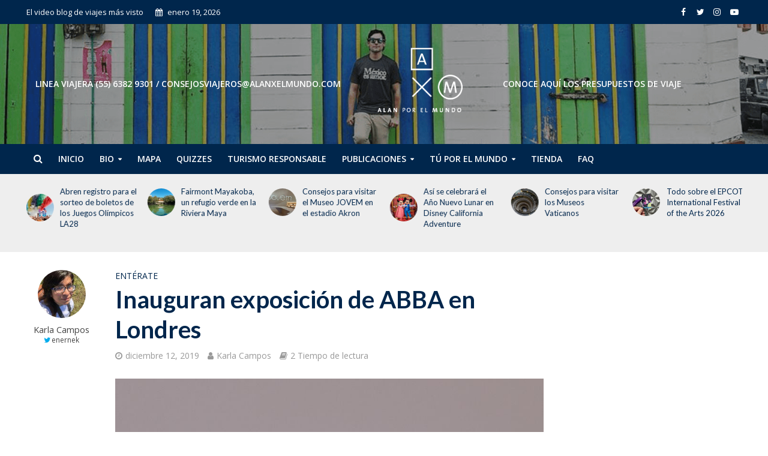

--- FILE ---
content_type: text/html; charset=UTF-8
request_url: https://alanxelmundo.com/inauguran-exposicion-de-abba-en-londres/
body_size: 22031
content:
<!DOCTYPE html>
<html lang="es">
<head>
<meta charset="UTF-8">
<meta name="viewport" content="width=device-width,initial-scale=1.0">
<link rel="pingback" href="https://alanxelmundo.com/xmlrpc.php">
<link rel="profile" href="https://gmpg.org/xfn/11" />
<meta name='robots' content='index, follow, max-image-preview:large, max-snippet:-1, max-video-preview:-1' />
	<style>img:is([sizes="auto" i], [sizes^="auto," i]) { contain-intrinsic-size: 3000px 1500px }</style>
	
	<!-- This site is optimized with the Yoast SEO plugin v26.3 - https://yoast.com/wordpress/plugins/seo/ -->
	<title>Inauguran exposición de ABBA en Londres - Alan x el Mundo</title>
	<link rel="canonical" href="https://alanxelmundo.com/inauguran-exposicion-de-abba-en-londres/" />
	<meta property="og:locale" content="es_ES" />
	<meta property="og:type" content="article" />
	<meta property="og:title" content="Inauguran exposición de ABBA en Londres - Alan x el Mundo" />
	<meta property="og:description" content="Hace unos días abrió en el O2 de Londres la exposición ABBA: Super Troupers The Exhibition, la cual a través de una experiencia inmersiva nos lleva a través de la música, letras, proceso creativo e influencia de una de las bandas de pop más icónicas de todos los tiempos. Los fanáticos del grupo sueco apreciarán [&hellip;]" />
	<meta property="og:url" content="https://alanxelmundo.com/inauguran-exposicion-de-abba-en-londres/" />
	<meta property="og:site_name" content="Alan x el Mundo" />
	<meta property="article:publisher" content="https://www.facebook.com/alanxelmundo/" />
	<meta property="article:published_time" content="2019-12-12T11:57:28+00:00" />
	<meta property="article:modified_time" content="2019-12-12T18:16:42+00:00" />
	<meta property="og:image" content="https://alanxelmundo.com/wp-content/uploads/2019/12/abba1.jpg" />
	<meta property="og:image:width" content="900" />
	<meta property="og:image:height" content="675" />
	<meta property="og:image:type" content="image/jpeg" />
	<meta name="author" content="Karla Campos" />
	<meta name="twitter:card" content="summary_large_image" />
	<meta name="twitter:creator" content="@https://twitter.com/enernek" />
	<meta name="twitter:site" content="@alanxelmundo" />
	<meta name="twitter:label1" content="Escrito por" />
	<meta name="twitter:data1" content="Karla Campos" />
	<meta name="twitter:label2" content="Tiempo de lectura" />
	<meta name="twitter:data2" content="1 minuto" />
	<script type="application/ld+json" class="yoast-schema-graph">{"@context":"https://schema.org","@graph":[{"@type":"WebPage","@id":"https://alanxelmundo.com/inauguran-exposicion-de-abba-en-londres/","url":"https://alanxelmundo.com/inauguran-exposicion-de-abba-en-londres/","name":"Inauguran exposición de ABBA en Londres - Alan x el Mundo","isPartOf":{"@id":"https://alanxelmundo.com/#website"},"primaryImageOfPage":{"@id":"https://alanxelmundo.com/inauguran-exposicion-de-abba-en-londres/#primaryimage"},"image":{"@id":"https://alanxelmundo.com/inauguran-exposicion-de-abba-en-londres/#primaryimage"},"thumbnailUrl":"https://alanxelmundo.com/wp-content/uploads/2019/12/abba1.jpg","datePublished":"2019-12-12T11:57:28+00:00","dateModified":"2019-12-12T18:16:42+00:00","author":{"@id":"https://alanxelmundo.com/#/schema/person/c9dc79f6168a5872cf1b90937f34c9ce"},"breadcrumb":{"@id":"https://alanxelmundo.com/inauguran-exposicion-de-abba-en-londres/#breadcrumb"},"inLanguage":"es","potentialAction":[{"@type":"ReadAction","target":["https://alanxelmundo.com/inauguran-exposicion-de-abba-en-londres/"]}]},{"@type":"ImageObject","inLanguage":"es","@id":"https://alanxelmundo.com/inauguran-exposicion-de-abba-en-londres/#primaryimage","url":"https://alanxelmundo.com/wp-content/uploads/2019/12/abba1.jpg","contentUrl":"https://alanxelmundo.com/wp-content/uploads/2019/12/abba1.jpg","width":900,"height":675,"caption":"Foto: 123RF"},{"@type":"BreadcrumbList","@id":"https://alanxelmundo.com/inauguran-exposicion-de-abba-en-londres/#breadcrumb","itemListElement":[{"@type":"ListItem","position":1,"name":"Home","item":"https://alanxelmundo.com/"},{"@type":"ListItem","position":2,"name":"Entradas","item":"https://alanxelmundo.com/entradas/"},{"@type":"ListItem","position":3,"name":"Inauguran exposición de ABBA en Londres"}]},{"@type":"WebSite","@id":"https://alanxelmundo.com/#website","url":"https://alanxelmundo.com/","name":"Alan x el Mundo","description":"El video blog de viajes más visto","potentialAction":[{"@type":"SearchAction","target":{"@type":"EntryPoint","urlTemplate":"https://alanxelmundo.com/?s={search_term_string}"},"query-input":{"@type":"PropertyValueSpecification","valueRequired":true,"valueName":"search_term_string"}}],"inLanguage":"es"},{"@type":"Person","@id":"https://alanxelmundo.com/#/schema/person/c9dc79f6168a5872cf1b90937f34c9ce","name":"Karla Campos","image":{"@type":"ImageObject","inLanguage":"es","@id":"https://alanxelmundo.com/#/schema/person/image/","url":"https://alanxelmundo.com/wp-content/uploads/2017/10/IMG_3747-144x144.jpg","contentUrl":"https://alanxelmundo.com/wp-content/uploads/2017/10/IMG_3747-144x144.jpg","caption":"Karla Campos"},"description":"Geek de tiempo de completo y viajera con muchas millas para recorrer.","sameAs":["https://www.instagram.com/enernek/","https://x.com/https://twitter.com/enernek"],"url":"https://alanxelmundo.com/author/karla-campos/"}]}</script>
	<!-- / Yoast SEO plugin. -->


<link rel='dns-prefetch' href='//fonts.googleapis.com' />
<link rel="alternate" type="application/rss+xml" title="Alan x el Mundo &raquo; Feed" href="https://alanxelmundo.com/feed/" />
<link rel="alternate" type="application/rss+xml" title="Alan x el Mundo &raquo; Feed de los comentarios" href="https://alanxelmundo.com/comments/feed/" />
		<!-- This site uses the Google Analytics by MonsterInsights plugin v9.11.1 - Using Analytics tracking - https://www.monsterinsights.com/ -->
							<script src="//www.googletagmanager.com/gtag/js?id=G-0ZG6V0M7DR"  data-cfasync="false" data-wpfc-render="false" type="text/javascript" async></script>
			<script data-cfasync="false" data-wpfc-render="false" type="text/javascript">
				var mi_version = '9.11.1';
				var mi_track_user = true;
				var mi_no_track_reason = '';
								var MonsterInsightsDefaultLocations = {"page_location":"https:\/\/alanxelmundo.com\/inauguran-exposicion-de-abba-en-londres\/"};
								if ( typeof MonsterInsightsPrivacyGuardFilter === 'function' ) {
					var MonsterInsightsLocations = (typeof MonsterInsightsExcludeQuery === 'object') ? MonsterInsightsPrivacyGuardFilter( MonsterInsightsExcludeQuery ) : MonsterInsightsPrivacyGuardFilter( MonsterInsightsDefaultLocations );
				} else {
					var MonsterInsightsLocations = (typeof MonsterInsightsExcludeQuery === 'object') ? MonsterInsightsExcludeQuery : MonsterInsightsDefaultLocations;
				}

								var disableStrs = [
										'ga-disable-G-0ZG6V0M7DR',
									];

				/* Function to detect opted out users */
				function __gtagTrackerIsOptedOut() {
					for (var index = 0; index < disableStrs.length; index++) {
						if (document.cookie.indexOf(disableStrs[index] + '=true') > -1) {
							return true;
						}
					}

					return false;
				}

				/* Disable tracking if the opt-out cookie exists. */
				if (__gtagTrackerIsOptedOut()) {
					for (var index = 0; index < disableStrs.length; index++) {
						window[disableStrs[index]] = true;
					}
				}

				/* Opt-out function */
				function __gtagTrackerOptout() {
					for (var index = 0; index < disableStrs.length; index++) {
						document.cookie = disableStrs[index] + '=true; expires=Thu, 31 Dec 2099 23:59:59 UTC; path=/';
						window[disableStrs[index]] = true;
					}
				}

				if ('undefined' === typeof gaOptout) {
					function gaOptout() {
						__gtagTrackerOptout();
					}
				}
								window.dataLayer = window.dataLayer || [];

				window.MonsterInsightsDualTracker = {
					helpers: {},
					trackers: {},
				};
				if (mi_track_user) {
					function __gtagDataLayer() {
						dataLayer.push(arguments);
					}

					function __gtagTracker(type, name, parameters) {
						if (!parameters) {
							parameters = {};
						}

						if (parameters.send_to) {
							__gtagDataLayer.apply(null, arguments);
							return;
						}

						if (type === 'event') {
														parameters.send_to = monsterinsights_frontend.v4_id;
							var hookName = name;
							if (typeof parameters['event_category'] !== 'undefined') {
								hookName = parameters['event_category'] + ':' + name;
							}

							if (typeof MonsterInsightsDualTracker.trackers[hookName] !== 'undefined') {
								MonsterInsightsDualTracker.trackers[hookName](parameters);
							} else {
								__gtagDataLayer('event', name, parameters);
							}
							
						} else {
							__gtagDataLayer.apply(null, arguments);
						}
					}

					__gtagTracker('js', new Date());
					__gtagTracker('set', {
						'developer_id.dZGIzZG': true,
											});
					if ( MonsterInsightsLocations.page_location ) {
						__gtagTracker('set', MonsterInsightsLocations);
					}
										__gtagTracker('config', 'G-0ZG6V0M7DR', {"forceSSL":"true","link_attribution":"true"} );
										window.gtag = __gtagTracker;										(function () {
						/* https://developers.google.com/analytics/devguides/collection/analyticsjs/ */
						/* ga and __gaTracker compatibility shim. */
						var noopfn = function () {
							return null;
						};
						var newtracker = function () {
							return new Tracker();
						};
						var Tracker = function () {
							return null;
						};
						var p = Tracker.prototype;
						p.get = noopfn;
						p.set = noopfn;
						p.send = function () {
							var args = Array.prototype.slice.call(arguments);
							args.unshift('send');
							__gaTracker.apply(null, args);
						};
						var __gaTracker = function () {
							var len = arguments.length;
							if (len === 0) {
								return;
							}
							var f = arguments[len - 1];
							if (typeof f !== 'object' || f === null || typeof f.hitCallback !== 'function') {
								if ('send' === arguments[0]) {
									var hitConverted, hitObject = false, action;
									if ('event' === arguments[1]) {
										if ('undefined' !== typeof arguments[3]) {
											hitObject = {
												'eventAction': arguments[3],
												'eventCategory': arguments[2],
												'eventLabel': arguments[4],
												'value': arguments[5] ? arguments[5] : 1,
											}
										}
									}
									if ('pageview' === arguments[1]) {
										if ('undefined' !== typeof arguments[2]) {
											hitObject = {
												'eventAction': 'page_view',
												'page_path': arguments[2],
											}
										}
									}
									if (typeof arguments[2] === 'object') {
										hitObject = arguments[2];
									}
									if (typeof arguments[5] === 'object') {
										Object.assign(hitObject, arguments[5]);
									}
									if ('undefined' !== typeof arguments[1].hitType) {
										hitObject = arguments[1];
										if ('pageview' === hitObject.hitType) {
											hitObject.eventAction = 'page_view';
										}
									}
									if (hitObject) {
										action = 'timing' === arguments[1].hitType ? 'timing_complete' : hitObject.eventAction;
										hitConverted = mapArgs(hitObject);
										__gtagTracker('event', action, hitConverted);
									}
								}
								return;
							}

							function mapArgs(args) {
								var arg, hit = {};
								var gaMap = {
									'eventCategory': 'event_category',
									'eventAction': 'event_action',
									'eventLabel': 'event_label',
									'eventValue': 'event_value',
									'nonInteraction': 'non_interaction',
									'timingCategory': 'event_category',
									'timingVar': 'name',
									'timingValue': 'value',
									'timingLabel': 'event_label',
									'page': 'page_path',
									'location': 'page_location',
									'title': 'page_title',
									'referrer' : 'page_referrer',
								};
								for (arg in args) {
																		if (!(!args.hasOwnProperty(arg) || !gaMap.hasOwnProperty(arg))) {
										hit[gaMap[arg]] = args[arg];
									} else {
										hit[arg] = args[arg];
									}
								}
								return hit;
							}

							try {
								f.hitCallback();
							} catch (ex) {
							}
						};
						__gaTracker.create = newtracker;
						__gaTracker.getByName = newtracker;
						__gaTracker.getAll = function () {
							return [];
						};
						__gaTracker.remove = noopfn;
						__gaTracker.loaded = true;
						window['__gaTracker'] = __gaTracker;
					})();
									} else {
										console.log("");
					(function () {
						function __gtagTracker() {
							return null;
						}

						window['__gtagTracker'] = __gtagTracker;
						window['gtag'] = __gtagTracker;
					})();
									}
			</script>
							<!-- / Google Analytics by MonsterInsights -->
		<script type="text/javascript">
/* <![CDATA[ */
window._wpemojiSettings = {"baseUrl":"https:\/\/s.w.org\/images\/core\/emoji\/16.0.1\/72x72\/","ext":".png","svgUrl":"https:\/\/s.w.org\/images\/core\/emoji\/16.0.1\/svg\/","svgExt":".svg","source":{"concatemoji":"https:\/\/alanxelmundo.com\/wp-includes\/js\/wp-emoji-release.min.js?ver=6.8.3"}};
/*! This file is auto-generated */
!function(s,n){var o,i,e;function c(e){try{var t={supportTests:e,timestamp:(new Date).valueOf()};sessionStorage.setItem(o,JSON.stringify(t))}catch(e){}}function p(e,t,n){e.clearRect(0,0,e.canvas.width,e.canvas.height),e.fillText(t,0,0);var t=new Uint32Array(e.getImageData(0,0,e.canvas.width,e.canvas.height).data),a=(e.clearRect(0,0,e.canvas.width,e.canvas.height),e.fillText(n,0,0),new Uint32Array(e.getImageData(0,0,e.canvas.width,e.canvas.height).data));return t.every(function(e,t){return e===a[t]})}function u(e,t){e.clearRect(0,0,e.canvas.width,e.canvas.height),e.fillText(t,0,0);for(var n=e.getImageData(16,16,1,1),a=0;a<n.data.length;a++)if(0!==n.data[a])return!1;return!0}function f(e,t,n,a){switch(t){case"flag":return n(e,"\ud83c\udff3\ufe0f\u200d\u26a7\ufe0f","\ud83c\udff3\ufe0f\u200b\u26a7\ufe0f")?!1:!n(e,"\ud83c\udde8\ud83c\uddf6","\ud83c\udde8\u200b\ud83c\uddf6")&&!n(e,"\ud83c\udff4\udb40\udc67\udb40\udc62\udb40\udc65\udb40\udc6e\udb40\udc67\udb40\udc7f","\ud83c\udff4\u200b\udb40\udc67\u200b\udb40\udc62\u200b\udb40\udc65\u200b\udb40\udc6e\u200b\udb40\udc67\u200b\udb40\udc7f");case"emoji":return!a(e,"\ud83e\udedf")}return!1}function g(e,t,n,a){var r="undefined"!=typeof WorkerGlobalScope&&self instanceof WorkerGlobalScope?new OffscreenCanvas(300,150):s.createElement("canvas"),o=r.getContext("2d",{willReadFrequently:!0}),i=(o.textBaseline="top",o.font="600 32px Arial",{});return e.forEach(function(e){i[e]=t(o,e,n,a)}),i}function t(e){var t=s.createElement("script");t.src=e,t.defer=!0,s.head.appendChild(t)}"undefined"!=typeof Promise&&(o="wpEmojiSettingsSupports",i=["flag","emoji"],n.supports={everything:!0,everythingExceptFlag:!0},e=new Promise(function(e){s.addEventListener("DOMContentLoaded",e,{once:!0})}),new Promise(function(t){var n=function(){try{var e=JSON.parse(sessionStorage.getItem(o));if("object"==typeof e&&"number"==typeof e.timestamp&&(new Date).valueOf()<e.timestamp+604800&&"object"==typeof e.supportTests)return e.supportTests}catch(e){}return null}();if(!n){if("undefined"!=typeof Worker&&"undefined"!=typeof OffscreenCanvas&&"undefined"!=typeof URL&&URL.createObjectURL&&"undefined"!=typeof Blob)try{var e="postMessage("+g.toString()+"("+[JSON.stringify(i),f.toString(),p.toString(),u.toString()].join(",")+"));",a=new Blob([e],{type:"text/javascript"}),r=new Worker(URL.createObjectURL(a),{name:"wpTestEmojiSupports"});return void(r.onmessage=function(e){c(n=e.data),r.terminate(),t(n)})}catch(e){}c(n=g(i,f,p,u))}t(n)}).then(function(e){for(var t in e)n.supports[t]=e[t],n.supports.everything=n.supports.everything&&n.supports[t],"flag"!==t&&(n.supports.everythingExceptFlag=n.supports.everythingExceptFlag&&n.supports[t]);n.supports.everythingExceptFlag=n.supports.everythingExceptFlag&&!n.supports.flag,n.DOMReady=!1,n.readyCallback=function(){n.DOMReady=!0}}).then(function(){return e}).then(function(){var e;n.supports.everything||(n.readyCallback(),(e=n.source||{}).concatemoji?t(e.concatemoji):e.wpemoji&&e.twemoji&&(t(e.twemoji),t(e.wpemoji)))}))}((window,document),window._wpemojiSettings);
/* ]]> */
</script>
<style id='wp-emoji-styles-inline-css' type='text/css'>

	img.wp-smiley, img.emoji {
		display: inline !important;
		border: none !important;
		box-shadow: none !important;
		height: 1em !important;
		width: 1em !important;
		margin: 0 0.07em !important;
		vertical-align: -0.1em !important;
		background: none !important;
		padding: 0 !important;
	}
</style>
<link rel='stylesheet' id='wp-block-library-css' href='https://alanxelmundo.com/wp-includes/css/dist/block-library/style.min.css?ver=6.8.3' type='text/css' media='all' />
<style id='classic-theme-styles-inline-css' type='text/css'>
/*! This file is auto-generated */
.wp-block-button__link{color:#fff;background-color:#32373c;border-radius:9999px;box-shadow:none;text-decoration:none;padding:calc(.667em + 2px) calc(1.333em + 2px);font-size:1.125em}.wp-block-file__button{background:#32373c;color:#fff;text-decoration:none}
</style>
<link rel='stylesheet' id='mpp_gutenberg-css' href='https://alanxelmundo.com/wp-content/plugins/metronet-profile-picture/dist/blocks.style.build.css?ver=2.6.3' type='text/css' media='all' />
<style id='global-styles-inline-css' type='text/css'>
:root{--wp--preset--aspect-ratio--square: 1;--wp--preset--aspect-ratio--4-3: 4/3;--wp--preset--aspect-ratio--3-4: 3/4;--wp--preset--aspect-ratio--3-2: 3/2;--wp--preset--aspect-ratio--2-3: 2/3;--wp--preset--aspect-ratio--16-9: 16/9;--wp--preset--aspect-ratio--9-16: 9/16;--wp--preset--color--black: #000000;--wp--preset--color--cyan-bluish-gray: #abb8c3;--wp--preset--color--white: #ffffff;--wp--preset--color--pale-pink: #f78da7;--wp--preset--color--vivid-red: #cf2e2e;--wp--preset--color--luminous-vivid-orange: #ff6900;--wp--preset--color--luminous-vivid-amber: #fcb900;--wp--preset--color--light-green-cyan: #7bdcb5;--wp--preset--color--vivid-green-cyan: #00d084;--wp--preset--color--pale-cyan-blue: #8ed1fc;--wp--preset--color--vivid-cyan-blue: #0693e3;--wp--preset--color--vivid-purple: #9b51e0;--wp--preset--color--herald-acc: #00264c;--wp--preset--color--herald-meta: #999999;--wp--preset--color--herald-txt: #444444;--wp--preset--color--herald-bg: #ffffff;--wp--preset--color--herald-cat-15135: #dd3333;--wp--preset--color--herald-cat-15950: #dd3333;--wp--preset--color--herald-cat-16280: #db7d1e;--wp--preset--gradient--vivid-cyan-blue-to-vivid-purple: linear-gradient(135deg,rgba(6,147,227,1) 0%,rgb(155,81,224) 100%);--wp--preset--gradient--light-green-cyan-to-vivid-green-cyan: linear-gradient(135deg,rgb(122,220,180) 0%,rgb(0,208,130) 100%);--wp--preset--gradient--luminous-vivid-amber-to-luminous-vivid-orange: linear-gradient(135deg,rgba(252,185,0,1) 0%,rgba(255,105,0,1) 100%);--wp--preset--gradient--luminous-vivid-orange-to-vivid-red: linear-gradient(135deg,rgba(255,105,0,1) 0%,rgb(207,46,46) 100%);--wp--preset--gradient--very-light-gray-to-cyan-bluish-gray: linear-gradient(135deg,rgb(238,238,238) 0%,rgb(169,184,195) 100%);--wp--preset--gradient--cool-to-warm-spectrum: linear-gradient(135deg,rgb(74,234,220) 0%,rgb(151,120,209) 20%,rgb(207,42,186) 40%,rgb(238,44,130) 60%,rgb(251,105,98) 80%,rgb(254,248,76) 100%);--wp--preset--gradient--blush-light-purple: linear-gradient(135deg,rgb(255,206,236) 0%,rgb(152,150,240) 100%);--wp--preset--gradient--blush-bordeaux: linear-gradient(135deg,rgb(254,205,165) 0%,rgb(254,45,45) 50%,rgb(107,0,62) 100%);--wp--preset--gradient--luminous-dusk: linear-gradient(135deg,rgb(255,203,112) 0%,rgb(199,81,192) 50%,rgb(65,88,208) 100%);--wp--preset--gradient--pale-ocean: linear-gradient(135deg,rgb(255,245,203) 0%,rgb(182,227,212) 50%,rgb(51,167,181) 100%);--wp--preset--gradient--electric-grass: linear-gradient(135deg,rgb(202,248,128) 0%,rgb(113,206,126) 100%);--wp--preset--gradient--midnight: linear-gradient(135deg,rgb(2,3,129) 0%,rgb(40,116,252) 100%);--wp--preset--font-size--small: 12.8px;--wp--preset--font-size--medium: 20px;--wp--preset--font-size--large: 22.4px;--wp--preset--font-size--x-large: 42px;--wp--preset--font-size--normal: 16px;--wp--preset--font-size--huge: 28.8px;--wp--preset--spacing--20: 0.44rem;--wp--preset--spacing--30: 0.67rem;--wp--preset--spacing--40: 1rem;--wp--preset--spacing--50: 1.5rem;--wp--preset--spacing--60: 2.25rem;--wp--preset--spacing--70: 3.38rem;--wp--preset--spacing--80: 5.06rem;--wp--preset--shadow--natural: 6px 6px 9px rgba(0, 0, 0, 0.2);--wp--preset--shadow--deep: 12px 12px 50px rgba(0, 0, 0, 0.4);--wp--preset--shadow--sharp: 6px 6px 0px rgba(0, 0, 0, 0.2);--wp--preset--shadow--outlined: 6px 6px 0px -3px rgba(255, 255, 255, 1), 6px 6px rgba(0, 0, 0, 1);--wp--preset--shadow--crisp: 6px 6px 0px rgba(0, 0, 0, 1);}:where(.is-layout-flex){gap: 0.5em;}:where(.is-layout-grid){gap: 0.5em;}body .is-layout-flex{display: flex;}.is-layout-flex{flex-wrap: wrap;align-items: center;}.is-layout-flex > :is(*, div){margin: 0;}body .is-layout-grid{display: grid;}.is-layout-grid > :is(*, div){margin: 0;}:where(.wp-block-columns.is-layout-flex){gap: 2em;}:where(.wp-block-columns.is-layout-grid){gap: 2em;}:where(.wp-block-post-template.is-layout-flex){gap: 1.25em;}:where(.wp-block-post-template.is-layout-grid){gap: 1.25em;}.has-black-color{color: var(--wp--preset--color--black) !important;}.has-cyan-bluish-gray-color{color: var(--wp--preset--color--cyan-bluish-gray) !important;}.has-white-color{color: var(--wp--preset--color--white) !important;}.has-pale-pink-color{color: var(--wp--preset--color--pale-pink) !important;}.has-vivid-red-color{color: var(--wp--preset--color--vivid-red) !important;}.has-luminous-vivid-orange-color{color: var(--wp--preset--color--luminous-vivid-orange) !important;}.has-luminous-vivid-amber-color{color: var(--wp--preset--color--luminous-vivid-amber) !important;}.has-light-green-cyan-color{color: var(--wp--preset--color--light-green-cyan) !important;}.has-vivid-green-cyan-color{color: var(--wp--preset--color--vivid-green-cyan) !important;}.has-pale-cyan-blue-color{color: var(--wp--preset--color--pale-cyan-blue) !important;}.has-vivid-cyan-blue-color{color: var(--wp--preset--color--vivid-cyan-blue) !important;}.has-vivid-purple-color{color: var(--wp--preset--color--vivid-purple) !important;}.has-black-background-color{background-color: var(--wp--preset--color--black) !important;}.has-cyan-bluish-gray-background-color{background-color: var(--wp--preset--color--cyan-bluish-gray) !important;}.has-white-background-color{background-color: var(--wp--preset--color--white) !important;}.has-pale-pink-background-color{background-color: var(--wp--preset--color--pale-pink) !important;}.has-vivid-red-background-color{background-color: var(--wp--preset--color--vivid-red) !important;}.has-luminous-vivid-orange-background-color{background-color: var(--wp--preset--color--luminous-vivid-orange) !important;}.has-luminous-vivid-amber-background-color{background-color: var(--wp--preset--color--luminous-vivid-amber) !important;}.has-light-green-cyan-background-color{background-color: var(--wp--preset--color--light-green-cyan) !important;}.has-vivid-green-cyan-background-color{background-color: var(--wp--preset--color--vivid-green-cyan) !important;}.has-pale-cyan-blue-background-color{background-color: var(--wp--preset--color--pale-cyan-blue) !important;}.has-vivid-cyan-blue-background-color{background-color: var(--wp--preset--color--vivid-cyan-blue) !important;}.has-vivid-purple-background-color{background-color: var(--wp--preset--color--vivid-purple) !important;}.has-black-border-color{border-color: var(--wp--preset--color--black) !important;}.has-cyan-bluish-gray-border-color{border-color: var(--wp--preset--color--cyan-bluish-gray) !important;}.has-white-border-color{border-color: var(--wp--preset--color--white) !important;}.has-pale-pink-border-color{border-color: var(--wp--preset--color--pale-pink) !important;}.has-vivid-red-border-color{border-color: var(--wp--preset--color--vivid-red) !important;}.has-luminous-vivid-orange-border-color{border-color: var(--wp--preset--color--luminous-vivid-orange) !important;}.has-luminous-vivid-amber-border-color{border-color: var(--wp--preset--color--luminous-vivid-amber) !important;}.has-light-green-cyan-border-color{border-color: var(--wp--preset--color--light-green-cyan) !important;}.has-vivid-green-cyan-border-color{border-color: var(--wp--preset--color--vivid-green-cyan) !important;}.has-pale-cyan-blue-border-color{border-color: var(--wp--preset--color--pale-cyan-blue) !important;}.has-vivid-cyan-blue-border-color{border-color: var(--wp--preset--color--vivid-cyan-blue) !important;}.has-vivid-purple-border-color{border-color: var(--wp--preset--color--vivid-purple) !important;}.has-vivid-cyan-blue-to-vivid-purple-gradient-background{background: var(--wp--preset--gradient--vivid-cyan-blue-to-vivid-purple) !important;}.has-light-green-cyan-to-vivid-green-cyan-gradient-background{background: var(--wp--preset--gradient--light-green-cyan-to-vivid-green-cyan) !important;}.has-luminous-vivid-amber-to-luminous-vivid-orange-gradient-background{background: var(--wp--preset--gradient--luminous-vivid-amber-to-luminous-vivid-orange) !important;}.has-luminous-vivid-orange-to-vivid-red-gradient-background{background: var(--wp--preset--gradient--luminous-vivid-orange-to-vivid-red) !important;}.has-very-light-gray-to-cyan-bluish-gray-gradient-background{background: var(--wp--preset--gradient--very-light-gray-to-cyan-bluish-gray) !important;}.has-cool-to-warm-spectrum-gradient-background{background: var(--wp--preset--gradient--cool-to-warm-spectrum) !important;}.has-blush-light-purple-gradient-background{background: var(--wp--preset--gradient--blush-light-purple) !important;}.has-blush-bordeaux-gradient-background{background: var(--wp--preset--gradient--blush-bordeaux) !important;}.has-luminous-dusk-gradient-background{background: var(--wp--preset--gradient--luminous-dusk) !important;}.has-pale-ocean-gradient-background{background: var(--wp--preset--gradient--pale-ocean) !important;}.has-electric-grass-gradient-background{background: var(--wp--preset--gradient--electric-grass) !important;}.has-midnight-gradient-background{background: var(--wp--preset--gradient--midnight) !important;}.has-small-font-size{font-size: var(--wp--preset--font-size--small) !important;}.has-medium-font-size{font-size: var(--wp--preset--font-size--medium) !important;}.has-large-font-size{font-size: var(--wp--preset--font-size--large) !important;}.has-x-large-font-size{font-size: var(--wp--preset--font-size--x-large) !important;}
:where(.wp-block-post-template.is-layout-flex){gap: 1.25em;}:where(.wp-block-post-template.is-layout-grid){gap: 1.25em;}
:where(.wp-block-columns.is-layout-flex){gap: 2em;}:where(.wp-block-columns.is-layout-grid){gap: 2em;}
:root :where(.wp-block-pullquote){font-size: 1.5em;line-height: 1.6;}
</style>
<link rel='stylesheet' id='contact-form-7-css' href='https://alanxelmundo.com/wp-content/plugins/contact-form-7/includes/css/styles.css?ver=6.1.3' type='text/css' media='all' />
<link rel='stylesheet' id='wp-components-css' href='https://alanxelmundo.com/wp-includes/css/dist/components/style.min.css?ver=6.8.3' type='text/css' media='all' />
<link rel='stylesheet' id='godaddy-styles-css' href='https://alanxelmundo.com/wp-content/mu-plugins/vendor/wpex/godaddy-launch/includes/Dependencies/GoDaddy/Styles/build/latest.css?ver=2.0.2' type='text/css' media='all' />
<link rel='stylesheet' id='herald-fonts-css' href='https://fonts.googleapis.com/css?family=Open+Sans%3A400%2C600%7CLato%3A400%2C700&#038;subset=latin%2Clatin-ext&#038;ver=2.2.4' type='text/css' media='all' />
<link rel='stylesheet' id='herald-main-css' href='https://alanxelmundo.com/wp-content/themes/herald2020/assets/css/min.css?ver=2.2.4' type='text/css' media='all' />
<style id='herald-main-inline-css' type='text/css'>
h1, .h1, .herald-no-sid .herald-posts .h2{ font-size: 4.0rem; }h2, .h2, .herald-no-sid .herald-posts .h3{ font-size: 3.3rem; }h3, .h3, .herald-no-sid .herald-posts .h4 { font-size: 2.8rem; }h4, .h4, .herald-no-sid .herald-posts .h5 { font-size: 2.3rem; }h5, .h5, .herald-no-sid .herald-posts .h6 { font-size: 1.9rem; }h6, .h6, .herald-no-sid .herald-posts .h7 { font-size: 1.6rem; }.h7 {font-size: 1.4rem;}.herald-entry-content, .herald-sidebar{font-size: 1.6rem;}.entry-content .entry-headline{font-size: 1.9rem;}body{font-size: 1.6rem;}.widget{font-size: 1.5rem;}.herald-menu{font-size: 1.4rem;}.herald-mod-title .herald-mod-h, .herald-sidebar .widget-title{font-size: 1.6rem;}.entry-meta .meta-item, .entry-meta a, .entry-meta span{font-size: 1.4rem;}.entry-meta.meta-small .meta-item, .entry-meta.meta-small a, .entry-meta.meta-small span{font-size: 1.3rem;}.herald-site-header .header-top,.header-top .herald-in-popup,.header-top .herald-menu ul {background: #00264c;color: #ffffff;}.header-top a {color: #ffffff;}.header-top a:hover,.header-top .herald-menu li:hover > a{color: #ffffff;}.header-top .herald-menu-popup:hover > span,.header-top .herald-menu-popup-search span:hover,.header-top .herald-menu-popup-search.herald-search-active{color: #ffffff;}#wp-calendar tbody td a{background: #00264c;color:#FFF;}.header-top .herald-login #loginform label,.header-top .herald-login p,.header-top a.btn-logout {color: #ffffff;}.header-top .herald-login #loginform input {color: #00264c;}.header-top .herald-login .herald-registration-link:after {background: rgba(255,255,255,0.25);}.header-top .herald-login #loginform input[type=submit],.header-top .herald-in-popup .btn-logout {background-color: #ffffff;color: #00264c;}.header-top a.btn-logout:hover{color: #00264c;}.header-middle {background-repeat:no-repeat;background-size:cover;background-attachment:inherit;background-position:center top;background-image:url('https://alanxelmundo.com/wp-content/uploads/2018/09/Recurso-1-min.fw-min.png');}.header-middle{background-color: #ffffff;color: #ffffff;}.header-middle a{color: #ffffff;}.header-middle.herald-header-wraper,.header-middle .col-lg-12{height: 200px;}.header-middle .site-title img{max-height: 200px;}.header-middle .sub-menu{background-color: #ffffff;}.header-middle .sub-menu a,.header-middle .herald-search-submit:hover,.header-middle li.herald-mega-menu .col-lg-3 a:hover,.header-middle li.herald-mega-menu .col-lg-3 a:hover:after{color: #1e73be;}.header-middle .herald-menu li:hover > a,.header-middle .herald-menu-popup-search:hover > span,.header-middle .herald-cart-icon:hover > a{color: #1e73be;background-color: #ffffff;}.header-middle .current-menu-parent a,.header-middle .current-menu-ancestor a,.header-middle .current_page_item > a,.header-middle .current-menu-item > a{background-color: rgba(255,255,255,0.2); }.header-middle .sub-menu > li > a,.header-middle .herald-search-submit,.header-middle li.herald-mega-menu .col-lg-3 a{color: rgba(30,115,190,0.7); }.header-middle .sub-menu > li:hover > a{color: #1e73be; }.header-middle .herald-in-popup{background-color: #ffffff;}.header-middle .herald-menu-popup a{color: #1e73be;}.header-middle .herald-in-popup{background-color: #ffffff;}.header-middle .herald-search-input{color: #1e73be;}.header-middle .herald-menu-popup a{color: #1e73be;}.header-middle .herald-menu-popup > span,.header-middle .herald-search-active > span{color: #ffffff;}.header-middle .herald-menu-popup:hover > span,.header-middle .herald-search-active > span{background-color: #ffffff;color: #1e73be;}.header-middle .herald-login #loginform label,.header-middle .herald-login #loginform input,.header-middle .herald-login p,.header-middle a.btn-logout,.header-middle .herald-login .herald-registration-link:hover,.header-middle .herald-login .herald-lost-password-link:hover {color: #1e73be;}.header-middle .herald-login .herald-registration-link:after {background: rgba(30,115,190,0.15);}.header-middle .herald-login a,.header-middle .herald-username a {color: #1e73be;}.header-middle .herald-login a:hover,.header-middle .herald-login .herald-registration-link,.header-middle .herald-login .herald-lost-password-link {color: #ffffff;}.header-middle .herald-login #loginform input[type=submit],.header-middle .herald-in-popup .btn-logout {background-color: #ffffff;color: #ffffff;}.header-middle a.btn-logout:hover{color: #ffffff;}.header-bottom{background: #00264c;color: #ffffff;}.header-bottom a,.header-bottom .herald-site-header .herald-search-submit{color: #ffffff;}.header-bottom a:hover{color: #233e98;}.header-bottom a:hover,.header-bottom .herald-menu li:hover > a,.header-bottom li.herald-mega-menu .col-lg-3 a:hover:after{color: #233e98;}.header-bottom .herald-menu li:hover > a,.header-bottom .herald-menu-popup-search:hover > span,.header-bottom .herald-cart-icon:hover > a {color: #233e98;background-color: #ffffff;}.header-bottom .current-menu-parent a,.header-bottom .current-menu-ancestor a,.header-bottom .current_page_item > a,.header-bottom .current-menu-item > a {background-color: rgba(255,255,255,0.2); }.header-bottom .sub-menu{background-color: #ffffff;}.header-bottom .herald-menu li.herald-mega-menu .col-lg-3 a,.header-bottom .sub-menu > li > a,.header-bottom .herald-search-submit{color: rgba(35,62,152,0.7); }.header-bottom .herald-menu li.herald-mega-menu .col-lg-3 a:hover,.header-bottom .sub-menu > li:hover > a{color: #233e98; }.header-bottom .sub-menu > li > a,.header-bottom .herald-search-submit{color: rgba(35,62,152,0.7); }.header-bottom .sub-menu > li:hover > a{color: #233e98; }.header-bottom .herald-in-popup {background-color: #ffffff;}.header-bottom .herald-menu-popup a {color: #233e98;}.header-bottom .herald-in-popup,.header-bottom .herald-search-input {background-color: #ffffff;}.header-bottom .herald-menu-popup a,.header-bottom .herald-search-input{color: #233e98;}.header-bottom .herald-menu-popup > span,.header-bottom .herald-search-active > span{color: #ffffff;}.header-bottom .herald-menu-popup:hover > span,.header-bottom .herald-search-active > span{background-color: #ffffff;color: #233e98;}.header-bottom .herald-login #loginform label,.header-bottom .herald-login #loginform input,.header-bottom .herald-login p,.header-bottom a.btn-logout,.header-bottom .herald-login .herald-registration-link:hover,.header-bottom .herald-login .herald-lost-password-link:hover,.herald-responsive-header .herald-login #loginform label,.herald-responsive-header .herald-login #loginform input,.herald-responsive-header .herald-login p,.herald-responsive-header a.btn-logout,.herald-responsive-header .herald-login .herald-registration-link:hover,.herald-responsive-header .herald-login .herald-lost-password-link:hover {color: #233e98;}.header-bottom .herald-login .herald-registration-link:after,.herald-responsive-header .herald-login .herald-registration-link:after {background: rgba(35,62,152,0.15);}.header-bottom .herald-login a,.herald-responsive-header .herald-login a {color: #233e98;}.header-bottom .herald-login a:hover,.header-bottom .herald-login .herald-registration-link,.header-bottom .herald-login .herald-lost-password-link,.herald-responsive-header .herald-login a:hover,.herald-responsive-header .herald-login .herald-registration-link,.herald-responsive-header .herald-login .herald-lost-password-link {color: #00264c;}.header-bottom .herald-login #loginform input[type=submit],.herald-responsive-header .herald-login #loginform input[type=submit],.header-bottom .herald-in-popup .btn-logout,.herald-responsive-header .herald-in-popup .btn-logout {background-color: #00264c;color: #ffffff;}.header-bottom a.btn-logout:hover,.herald-responsive-header a.btn-logout:hover {color: #ffffff;}.herald-header-sticky{background: #00264c;color: #ffffff;}.herald-header-sticky a{color: #ffffff;}.herald-header-sticky .herald-menu li:hover > a{color: #444444;background-color: #ffffff;}.herald-header-sticky .sub-menu{background-color: #ffffff;}.herald-header-sticky .sub-menu a{color: #444444;}.herald-header-sticky .sub-menu > li:hover > a{color: #00264c;}.herald-header-sticky .herald-in-popup,.herald-header-sticky .herald-search-input {background-color: #ffffff;}.herald-header-sticky .herald-menu-popup a{color: #444444;}.herald-header-sticky .herald-menu-popup > span,.herald-header-sticky .herald-search-active > span{color: #ffffff;}.herald-header-sticky .herald-menu-popup:hover > span,.herald-header-sticky .herald-search-active > span{background-color: #ffffff;color: #444444;}.herald-header-sticky .herald-search-input,.herald-header-sticky .herald-search-submit{color: #444444;}.herald-header-sticky .herald-menu li:hover > a,.herald-header-sticky .herald-menu-popup-search:hover > span,.herald-header-sticky .herald-cart-icon:hover a {color: #444444;background-color: #ffffff;}.herald-header-sticky .herald-login #loginform label,.herald-header-sticky .herald-login #loginform input,.herald-header-sticky .herald-login p,.herald-header-sticky a.btn-logout,.herald-header-sticky .herald-login .herald-registration-link:hover,.herald-header-sticky .herald-login .herald-lost-password-link:hover {color: #444444;}.herald-header-sticky .herald-login .herald-registration-link:after {background: rgba(68,68,68,0.15);}.herald-header-sticky .herald-login a {color: #444444;}.herald-header-sticky .herald-login a:hover,.herald-header-sticky .herald-login .herald-registration-link,.herald-header-sticky .herald-login .herald-lost-password-link {color: #00264c;}.herald-header-sticky .herald-login #loginform input[type=submit],.herald-header-sticky .herald-in-popup .btn-logout {background-color: #00264c;color: #ffffff;}.herald-header-sticky a.btn-logout:hover{color: #ffffff;}.header-trending{background: #eeeeee;color: #00264c;}.header-trending a{color: #00264c;}.header-trending a:hover{color: #0092ce;}body { background-color: #ffffff;color: #444444;font-family: 'Open Sans';font-weight: 400;}.herald-site-content{background-color:#ffffff;}h1, h2, h3, h4, h5, h6,.h1, .h2, .h3, .h4, .h5, .h6, .h7,.wp-block-cover .wp-block-cover-image-text, .wp-block-cover .wp-block-cover-text, .wp-block-cover h2, .wp-block-cover-image .wp-block-cover-image-text, .wp-block-cover-image .wp-block-cover-text, .wp-block-cover-image h2{font-family: 'Lato';font-weight: 700;}.header-middle .herald-menu,.header-bottom .herald-menu,.herald-header-sticky .herald-menu,.herald-mobile-nav{font-family: 'Open Sans';font-weight: 600;}.herald-menu li.herald-mega-menu .herald-ovrld .meta-category a{font-family: 'Open Sans';font-weight: 400;}.herald-entry-content blockquote p{color: #00264c;}pre {background: rgba(68,68,68,0.06);border: 1px solid rgba(68,68,68,0.2);}thead {background: rgba(68,68,68,0.06);}a,.entry-title a:hover,.herald-menu .sub-menu li .meta-category a{color: #00264c;}.entry-meta-wrapper .entry-meta span:before,.entry-meta-wrapper .entry-meta a:before,.entry-meta-wrapper .entry-meta .meta-item:before,.entry-meta-wrapper .entry-meta div,li.herald-mega-menu .sub-menu .entry-title a,.entry-meta-wrapper .herald-author-twitter{color: #444444;}.herald-mod-title h1,.herald-mod-title h2,.herald-mod-title h4{color: #ffffff;}.herald-mod-head:after,.herald-mod-title .herald-color,.widget-title:after,.widget-title span{color: #ffffff;background-color: #00264c;}.herald-mod-title .herald-color a{color: #ffffff;}.herald-ovrld .meta-category a,.herald-fa-wrapper .meta-category a{background-color: #00264c;}.meta-tags a,.widget_tag_cloud a,.herald-share-meta:after,.wp-block-tag-cloud a{background: rgba(0,38,76,0.1);}h1, h2, h3, h4, h5, h6,.entry-title a {color: #00264c;}.herald-pagination .page-numbers,.herald-mod-subnav a,.herald-mod-actions a,.herald-slider-controls div,.meta-tags a,.widget.widget_tag_cloud a,.herald-sidebar .mks_autor_link_wrap a,.herald-sidebar .meks-instagram-follow-link a,.mks_themeforest_widget .mks_read_more a,.herald-read-more,.wp-block-tag-cloud a{color: #444444;}.widget.widget_tag_cloud a:hover,.entry-content .meta-tags a:hover,.wp-block-tag-cloud a:hover{background-color: #00264c;color: #FFF;}.herald-pagination .prev.page-numbers,.herald-pagination .next.page-numbers,.herald-pagination .prev.page-numbers:hover,.herald-pagination .next.page-numbers:hover,.herald-pagination .page-numbers.current,.herald-pagination .page-numbers.current:hover,.herald-next a,.herald-pagination .herald-next a:hover,.herald-prev a,.herald-pagination .herald-prev a:hover,.herald-load-more a,.herald-load-more a:hover,.entry-content .herald-search-submit,.herald-mod-desc .herald-search-submit,.wpcf7-submit,body div.wpforms-container-full .wpforms-form input[type=submit], body div.wpforms-container-full .wpforms-form button[type=submit], body div.wpforms-container-full .wpforms-form .wpforms-page-button {background-color:#00264c;color: #FFF;}.herald-pagination .page-numbers:hover{background-color: rgba(68,68,68,0.1);}.widget a,.recentcomments a,.widget a:hover,.herald-sticky-next a:hover,.herald-sticky-prev a:hover,.herald-mod-subnav a:hover,.herald-mod-actions a:hover,.herald-slider-controls div:hover,.meta-tags a:hover,.widget_tag_cloud a:hover,.mks_autor_link_wrap a:hover,.meks-instagram-follow-link a:hover,.mks_themeforest_widget .mks_read_more a:hover,.herald-read-more:hover,.widget .entry-title a:hover,li.herald-mega-menu .sub-menu .entry-title a:hover,.entry-meta-wrapper .meta-item:hover a,.entry-meta-wrapper .meta-item:hover a:before,.entry-meta-wrapper .herald-share:hover > span,.entry-meta-wrapper .herald-author-name:hover,.entry-meta-wrapper .herald-author-twitter:hover,.entry-meta-wrapper .herald-author-twitter:hover:before{color:#00264c;}.widget ul li a,.widget .entry-title a,.herald-author-name,.entry-meta-wrapper .meta-item,.entry-meta-wrapper .meta-item span,.entry-meta-wrapper .meta-item a,.herald-mod-actions a{color: #444444;}.widget li:before{background: rgba(68,68,68,0.3);}.widget_categories .count{background: #00264c;color: #FFF;}input[type="submit"],body div.wpforms-container-full .wpforms-form input[type=submit]:hover, body div.wpforms-container-full .wpforms-form button[type=submit]:hover, body div.wpforms-container-full .wpforms-form .wpforms-page-button:hover,.spinner > div{background-color: #00264c;}.herald-mod-actions a:hover,.comment-body .edit-link a,.herald-breadcrumbs a:hover{color:#00264c;}.herald-header-wraper .herald-soc-nav a:hover,.meta-tags span,li.herald-mega-menu .herald-ovrld .entry-title a,li.herald-mega-menu .herald-ovrld .entry-title a:hover,.herald-ovrld .entry-meta .herald-reviews i:before{color: #FFF;}.entry-meta .meta-item, .entry-meta span, .entry-meta a,.meta-category span,.post-date,.recentcomments,.rss-date,.comment-metadata a,.entry-meta a:hover,.herald-menu li.herald-mega-menu .col-lg-3 a:after,.herald-breadcrumbs,.herald-breadcrumbs a,.entry-meta .herald-reviews i:before{color: #999999;}.herald-lay-a .herald-lay-over{background: #ffffff;}.herald-pagination a:hover,input[type="submit"]:hover,.entry-content .herald-search-submit:hover,.wpcf7-submit:hover,.herald-fa-wrapper .meta-category a:hover,.herald-ovrld .meta-category a:hover,.herald-mod-desc .herald-search-submit:hover,.herald-single-sticky .herald-share .meks_ess a:hover,body div.wpforms-container-full .wpforms-form input[type=submit]:hover, body div.wpforms-container-full .wpforms-form button[type=submit]:hover, body div.wpforms-container-full .wpforms-form .wpforms-page-button:hover{cursor: pointer;text-decoration: none;background-image: -moz-linear-gradient(left,rgba(0,0,0,0.1) 0%,rgba(0,0,0,0.1) 100%);background-image: -webkit-gradient(linear,left top,right top,color-stop(0%,rgba(0,0,0,0.1)),color-stop(100%,rgba(0,0,0,0.1)));background-image: -webkit-linear-gradient(left,rgba(0,0,0,0.1) 0%,rgba(0,0,0,0.1) 100%);background-image: -o-linear-gradient(left,rgba(0,0,0,0.1) 0%,rgba(0,0,0,0.1) 100%);background-image: -ms-linear-gradient(left,rgba(0,0,0,0.1) 0%,rgba(0,0,0,0.1) 100%);background-image: linear-gradient(to right,rgba(0,0,0,0.1) 0%,rgba(0,0,0,0.1) 100%);}.herald-sticky-next a,.herald-sticky-prev a{color: #444444;}.herald-sticky-prev a:before,.herald-sticky-next a:before,.herald-comment-action,.meta-tags span,.herald-entry-content .herald-link-pages a{background: #444444;}.herald-sticky-prev a:hover:before,.herald-sticky-next a:hover:before,.herald-comment-action:hover,div.mejs-controls .mejs-time-rail .mejs-time-current,.herald-entry-content .herald-link-pages a:hover{background: #00264c;} .herald-site-footer{background: #222222;color: #dddddd;}.herald-site-footer .widget-title span{color: #dddddd;background: transparent;}.herald-site-footer .widget-title:before{background:#dddddd;}.herald-site-footer .widget-title:after,.herald-site-footer .widget_tag_cloud a{background: rgba(221,221,221,0.1);}.herald-site-footer .widget li:before{background: rgba(221,221,221,0.3);}.herald-site-footer a,.herald-site-footer .widget a:hover,.herald-site-footer .widget .meta-category a,.herald-site-footer .herald-slider-controls .owl-prev:hover,.herald-site-footer .herald-slider-controls .owl-next:hover,.herald-site-footer .herald-slider-controls .herald-mod-actions:hover{color: #0288d1;}.herald-site-footer .widget a,.herald-site-footer .mks_author_widget h3{color: #dddddd;}.herald-site-footer .entry-meta .meta-item, .herald-site-footer .entry-meta span, .herald-site-footer .entry-meta a, .herald-site-footer .meta-category span, .herald-site-footer .post-date, .herald-site-footer .recentcomments, .herald-site-footer .rss-date, .herald-site-footer .comment-metadata a{color: #aaaaaa;}.herald-site-footer .mks_author_widget .mks_autor_link_wrap a, .herald-site-footer.mks_read_more a, .herald-site-footer .herald-read-more,.herald-site-footer .herald-slider-controls .owl-prev, .herald-site-footer .herald-slider-controls .owl-next, .herald-site-footer .herald-mod-wrap .herald-mod-actions a{border-color: rgba(221,221,221,0.2);}.herald-site-footer .mks_author_widget .mks_autor_link_wrap a:hover, .herald-site-footer.mks_read_more a:hover, .herald-site-footer .herald-read-more:hover,.herald-site-footer .herald-slider-controls .owl-prev:hover, .herald-site-footer .herald-slider-controls .owl-next:hover, .herald-site-footer .herald-mod-wrap .herald-mod-actions a:hover{border-color: rgba(2,136,209,0.5);}.herald-site-footer .widget_search .herald-search-input{color: #222222;}.herald-site-footer .widget_tag_cloud a:hover{background:#0288d1;color:#FFF;}.footer-bottom a{color:#dddddd;}.footer-bottom a:hover,.footer-bottom .herald-copyright a{color:#0288d1;}.footer-bottom .herald-menu li:hover > a{color: #0288d1;}.footer-bottom .sub-menu{background-color: rgba(0,0,0,0.5);} .herald-pagination{border-top: 1px solid rgba(0,38,76,0.1);}.entry-content a:hover,.comment-respond a:hover,.comment-reply-link:hover{border-bottom: 2px solid #00264c;}.footer-bottom .herald-copyright a:hover{border-bottom: 2px solid #0288d1;}.herald-slider-controls .owl-prev,.herald-slider-controls .owl-next,.herald-mod-wrap .herald-mod-actions a{border: 1px solid rgba(68,68,68,0.2);}.herald-slider-controls .owl-prev:hover,.herald-slider-controls .owl-next:hover,.herald-mod-wrap .herald-mod-actions a:hover,.herald-author .herald-socials-actions .herald-mod-actions a:hover {border-color: rgba(0,38,76,0.5);}#wp-calendar thead th,#wp-calendar tbody td,#wp-calendar tbody td:last-child{border: 1px solid rgba(68,68,68,0.1);}.herald-link-pages{border-bottom: 1px solid rgba(68,68,68,0.1);}.herald-lay-h:after,.herald-site-content .herald-related .herald-lay-h:after,.herald-lay-e:after,.herald-site-content .herald-related .herald-lay-e:after,.herald-lay-j:after,.herald-site-content .herald-related .herald-lay-j:after,.herald-lay-l:after,.herald-site-content .herald-related .herald-lay-l:after {background-color: rgba(68,68,68,0.1);}.wp-block-button__link,.wp-block-search__button{background: #00264c;}.wp-block-search__button{color: #ffffff;}input[type="text"],input[type="search"],input[type="email"], input[type="url"], input[type="tel"], input[type="number"], input[type="date"], input[type="password"], select, textarea,.herald-single-sticky,td,th,table,.mks_author_widget .mks_autor_link_wrap a,.widget .meks-instagram-follow-link a,.mks_read_more a,.herald-read-more{border-color: rgba(68,68,68,0.2);}.entry-content .herald-search-input,.herald-fake-button,input[type="text"]:focus, input[type="email"]:focus, input[type="url"]:focus, input[type="tel"]:focus, input[type="number"]:focus, input[type="date"]:focus, input[type="password"]:focus, textarea:focus{border-color: rgba(68,68,68,0.3);}.mks_author_widget .mks_autor_link_wrap a:hover,.widget .meks-instagram-follow-link a:hover,.mks_read_more a:hover,.herald-read-more:hover{border-color: rgba(0,38,76,0.5);}.comment-form,.herald-gray-area,.entry-content .herald-search-form,.herald-mod-desc .herald-search-form{background-color: rgba(68,68,68,0.06);border: 1px solid rgba(68,68,68,0.15);}.herald-boxed .herald-breadcrumbs{background-color: rgba(68,68,68,0.06);}.herald-breadcrumbs{border-color: rgba(68,68,68,0.15);}.single .herald-entry-content .herald-ad,.archive .herald-posts .herald-ad{border-top: 1px solid rgba(68,68,68,0.15);}.archive .herald-posts .herald-ad{border-bottom: 1px solid rgba(68,68,68,0.15);}li.comment .comment-body:after{background-color: rgba(68,68,68,0.06);}.herald-pf-invert .entry-title a:hover .herald-format-icon{background: #00264c;}.herald-responsive-header,.herald-mobile-nav,.herald-responsive-header .herald-menu-popup-search .fa{color: #ffffff;background: #00264c;}.herald-responsive-header a{color: #ffffff;}.herald-mobile-nav li a{color: #ffffff;}.herald-mobile-nav li a,.herald-mobile-nav .herald-mega-menu.herald-mega-menu-classic>.sub-menu>li>a{border-bottom: 1px solid rgba(255,255,255,0.15);}.herald-mobile-nav{border-right: 1px solid rgba(255,255,255,0.15);}.herald-mobile-nav li a:hover{color: #fff;background-color: #233e98;}.herald-menu-toggler{color: #ffffff;border-color: rgba(255,255,255,0.15);}.herald-goto-top{color: #ffffff;background-color: #00264c;}.herald-goto-top:hover{background-color: #00264c;}.herald-responsive-header .herald-menu-popup > span,.herald-responsive-header .herald-search-active > span{color: #ffffff;}.herald-responsive-header .herald-menu-popup-search .herald-in-popup{background: #ffffff;}.herald-responsive-header .herald-search-input,.herald-responsive-header .herald-menu-popup-search .herald-search-submit{color: #444444;}a.herald-cat-15135 , .widget a.herald-cat-15135{ color: #dd3333;}.herald-mod-head.herald-cat-15135:after{ background:#dd3333; }.herald-mod-head.herald-cat-15135 .herald-color { background:#dd3333; }.herald-ovrld .meta-category a.herald-cat-15135{ background-color: #dd3333; color: #FFF;}.widget_categories .cat-item-15135 .count { background-color: #dd3333;}.herald-fa-colored .herald-cat-15135 .fa-post-thumbnail:before { background-color: #dd3333;}.herald-fa-wrapper .meta-category .herald-cat-15135 { background-color: #dd3333;}.widget_categories .cat-item-15135 a:hover { color: #dd3333;}.herald-site-footer .widget a.herald-cat-15135 { color: #dd3333;}li.herald-mega-menu .sub-menu a.herald-cat-15135 { color: #dd3333;}a.herald-cat-15950 , .widget a.herald-cat-15950{ color: #dd3333;}.herald-mod-head.herald-cat-15950:after{ background:#dd3333; }.herald-mod-head.herald-cat-15950 .herald-color { background:#dd3333; }.herald-ovrld .meta-category a.herald-cat-15950{ background-color: #dd3333; color: #FFF;}.widget_categories .cat-item-15950 .count { background-color: #dd3333;}.herald-fa-colored .herald-cat-15950 .fa-post-thumbnail:before { background-color: #dd3333;}.herald-fa-wrapper .meta-category .herald-cat-15950 { background-color: #dd3333;}.widget_categories .cat-item-15950 a:hover { color: #dd3333;}.herald-site-footer .widget a.herald-cat-15950 { color: #dd3333;}li.herald-mega-menu .sub-menu a.herald-cat-15950 { color: #dd3333;}a.herald-cat-16280 , .widget a.herald-cat-16280{ color: #db7d1e;}.herald-mod-head.herald-cat-16280:after{ background:#db7d1e; }.herald-mod-head.herald-cat-16280 .herald-color { background:#db7d1e; }.herald-ovrld .meta-category a.herald-cat-16280{ background-color: #db7d1e; color: #FFF;}.widget_categories .cat-item-16280 .count { background-color: #db7d1e;}.herald-fa-colored .herald-cat-16280 .fa-post-thumbnail:before { background-color: #db7d1e;}.herald-fa-wrapper .meta-category .herald-cat-16280 { background-color: #db7d1e;}.widget_categories .cat-item-16280 a:hover { color: #db7d1e;}.herald-site-footer .widget a.herald-cat-16280 { color: #db7d1e;}li.herald-mega-menu .sub-menu a.herald-cat-16280 { color: #db7d1e;}.site-title a{text-transform: none;}.site-description{text-transform: none;}.main-navigation{text-transform: uppercase;}.entry-title{text-transform: none;}.meta-category a{text-transform: uppercase;}.herald-mod-title{text-transform: none;}.herald-sidebar .widget-title{text-transform: none;}.herald-site-footer .widget-title{text-transform: none;}.has-small-font-size{ font-size: 1.3rem;}.has-large-font-size{ font-size: 2.2rem;}.has-huge-font-size{ font-size: 2.9rem;}@media(min-width: 1025px){.has-small-font-size{ font-size: 1.3rem;}.has-normal-font-size{ font-size: 1.6rem;}.has-large-font-size{ font-size: 2.2rem;}.has-huge-font-size{ font-size: 2.9rem;}}.has-herald-acc-background-color{ background-color: #00264c;}.has-herald-acc-color{ color: #00264c;}.has-herald-meta-background-color{ background-color: #999999;}.has-herald-meta-color{ color: #999999;}.has-herald-txt-background-color{ background-color: #444444;}.has-herald-txt-color{ color: #444444;}.has-herald-bg-background-color{ background-color: #ffffff;}.has-herald-bg-color{ color: #ffffff;}.has-herald-cat-15135-background-color{ background-color: #dd3333;}.has-herald-cat-15135-color{ color: #dd3333;}.has-herald-cat-15950-background-color{ background-color: #dd3333;}.has-herald-cat-15950-color{ color: #dd3333;}.has-herald-cat-16280-background-color{ background-color: #db7d1e;}.has-herald-cat-16280-color{ color: #db7d1e;}.fa-post-thumbnail:before, .herald-ovrld .herald-post-thumbnail span:before, .herald-ovrld .herald-post-thumbnail a:before { opacity: 0.5; }.herald-fa-item:hover .fa-post-thumbnail:before, .herald-ovrld:hover .herald-post-thumbnail a:before, .herald-ovrld:hover .herald-post-thumbnail span:before{ opacity: 0.8; }@media only screen and (min-width: 1024px) {.herald-site-header .header-top,.header-middle,.header-bottom,.herald-header-sticky,.header-trending{ display:block !important;}.herald-responsive-header,.herald-mobile-nav{display:none !important;}.herald-site-content {margin-top: 0 !important;}.herald-mega-menu .sub-menu {display: block;}.header-mobile-ad {display: none;}}
</style>
<script type="text/javascript" src="https://alanxelmundo.com/wp-content/plugins/google-analytics-for-wordpress/assets/js/frontend-gtag.min.js?ver=9.11.1" id="monsterinsights-frontend-script-js" async="async" data-wp-strategy="async"></script>
<script data-cfasync="false" data-wpfc-render="false" type="text/javascript" id='monsterinsights-frontend-script-js-extra'>/* <![CDATA[ */
var monsterinsights_frontend = {"js_events_tracking":"true","download_extensions":"doc,pdf,ppt,zip,xls,docx,pptx,xlsx","inbound_paths":"[{\"path\":\"\\\/go\\\/\",\"label\":\"affiliate\"},{\"path\":\"\\\/recommend\\\/\",\"label\":\"affiliate\"}]","home_url":"https:\/\/alanxelmundo.com","hash_tracking":"false","v4_id":"G-0ZG6V0M7DR"};/* ]]> */
</script>
<script type="text/javascript" src="https://alanxelmundo.com/wp-includes/js/jquery/jquery.min.js?ver=3.7.1" id="jquery-core-js"></script>
<script type="text/javascript" src="https://alanxelmundo.com/wp-includes/js/jquery/jquery-migrate.min.js?ver=3.4.1" id="jquery-migrate-js"></script>
<link rel="https://api.w.org/" href="https://alanxelmundo.com/wp-json/" /><link rel="alternate" title="JSON" type="application/json" href="https://alanxelmundo.com/wp-json/wp/v2/posts/69937" /><link rel="EditURI" type="application/rsd+xml" title="RSD" href="https://alanxelmundo.com/xmlrpc.php?rsd" />
<meta name="generator" content="WordPress 6.8.3" />
<link rel='shortlink' href='https://alanxelmundo.com/?p=69937' />
<link rel="alternate" title="oEmbed (JSON)" type="application/json+oembed" href="https://alanxelmundo.com/wp-json/oembed/1.0/embed?url=https%3A%2F%2Falanxelmundo.com%2Finauguran-exposicion-de-abba-en-londres%2F" />
<link rel="alternate" title="oEmbed (XML)" type="text/xml+oembed" href="https://alanxelmundo.com/wp-json/oembed/1.0/embed?url=https%3A%2F%2Falanxelmundo.com%2Finauguran-exposicion-de-abba-en-londres%2F&#038;format=xml" />
<meta name="generator" content="Redux 4.5.8" /><link rel="icon" href="https://alanxelmundo.com/wp-content/uploads/2017/10/cropped-cropped-Logo-AXM_New_1-1-32x32.jpg" sizes="32x32" />
<link rel="icon" href="https://alanxelmundo.com/wp-content/uploads/2017/10/cropped-cropped-Logo-AXM_New_1-1-192x192.jpg" sizes="192x192" />
<link rel="apple-touch-icon" href="https://alanxelmundo.com/wp-content/uploads/2017/10/cropped-cropped-Logo-AXM_New_1-1-180x180.jpg" />
<meta name="msapplication-TileImage" content="https://alanxelmundo.com/wp-content/uploads/2017/10/cropped-cropped-Logo-AXM_New_1-1-270x270.jpg" />
</head>

<body class="wp-singular post-template-default single single-post postid-69937 single-format-standard wp-embed-responsive wp-theme-herald2020 herald-v_2_2_4">



	<header id="header" class="herald-site-header">

											<div class="header-top hidden-xs hidden-sm">
	<div class="container">
		<div class="row">
			<div class="col-lg-12">
				
												<div class="hel-l">
											<span class="site-description">El video blog de viajes más visto</span>											<span class="herald-calendar"><i class="fa fa-calendar"></i>enero 19, 2026</span>									</div>
				
												<div class="hel-r">
													<ul id="menu-herald-social" class="herald-soc-nav"><li id="menu-item-19" class="menu-item menu-item-type-custom menu-item-object-custom menu-item-19"><a href="https://www.facebook.com/alanxelmundo/"><span class="herald-social-name">Facebook</span></a></li>
<li id="menu-item-20" class="menu-item menu-item-type-custom menu-item-object-custom menu-item-20"><a href="https://twitter.com/alanxelmundo?lang=es"><span class="herald-social-name">Twitter</span></a></li>
<li id="menu-item-22" class="menu-item menu-item-type-custom menu-item-object-custom menu-item-22"><a href="https://www.instagram.com/alanxelmundo/?hl=es"><span class="herald-social-name">Instagram</span></a></li>
<li id="menu-item-23" class="menu-item menu-item-type-custom menu-item-object-custom menu-item-23"><a href="https://www.youtube.com/user/alanxelmundo"><span class="herald-social-name">YouTube</span></a></li>
</ul>									</div>
				
								
			</div>
		</div>
	</div>
</div>							<div class="header-middle herald-header-wraper hidden-xs hidden-sm">
	<div class="container">
		<div class="row">
				<div class="col-lg-12 hel-el">
				
															<div class="hel-l herald-go-hor">
														<nav class="secondary-navigation herald-menu">	
		<ul id="menu-herald-secondary-1" class="menu"><li id="menu-item-31494" class="menu-item menu-item-type-post_type menu-item-object-page menu-item-31494"><a href="https://alanxelmundo.com/linea-viajera/">Linea Viajera (55) 6382 9301 / consejosviajeros@alanxelmundo.com</a></li>
</ul>	</nav>
													<div class="site-branding">
				<span class="site-title h1"><a href="https://alanxelmundo.com/" rel="home"><img class="herald-logo" src="https://alanxelmundo.com/wp-content/uploads/2018/04/logoaxm1.png" alt="Alan x el Mundo"></a></span>
	</div>
														<nav class="secondary-navigation herald-menu">	
		<ul id="menu-menu-pais" class="menu"><li id="menu-item-93346" class="menu-item menu-item-type-custom menu-item-object-custom menu-item-93346"><a href="https://alanxelmundo.com/presupuestos-de-viaje/">CONOCE AQUÍ LOS PRESUPUESTOS DE VIAJE</a></li>
</ul>	</nav>
											</div>
					
										
													
					
				
				</div>
		</div>
		</div>
</div>							<div class="header-bottom herald-header-wraper hidden-sm hidden-xs">
	<div class="container">
		<div class="row">
				<div class="col-lg-12 hel-el">
				
															<div class="hel-l">
													<div class="herald-menu-popup-search">
<span class="fa fa-search"></span>
	<div class="herald-in-popup">
		<form class="herald-search-form" action="https://alanxelmundo.com/" method="get">
	<input name="s" class="herald-search-input" type="text" value="" placeholder="Escribe aquí tu búsqueda" /><button type="submit" class="herald-search-submit"></button>
</form>	</div>
</div>													<nav class="main-navigation herald-menu">	
				<ul id="menu-herald-main" class="menu"><li id="menu-item-1495" class="menu-item menu-item-type-post_type menu-item-object-page menu-item-home menu-item-1495"><a href="https://alanxelmundo.com/">Inicio</a><li id="menu-item-22464" class="menu-item menu-item-type-post_type menu-item-object-page menu-item-has-children menu-item-22464"><a href="https://alanxelmundo.com/bio/">Bio</a>
<ul class="sub-menu">
	<li id="menu-item-22465" class="menu-item menu-item-type-post_type menu-item-object-page menu-item-22465"><a href="https://alanxelmundo.com/colaboradores/">Colaboradores</a>	<li id="menu-item-22463" class="menu-item menu-item-type-post_type menu-item-object-page menu-item-22463"><a href="https://alanxelmundo.com/alan-estrada/">Alan Estrada / Alan por el Mundo</a></ul>
<li id="menu-item-31484" class="menu-item menu-item-type-post_type menu-item-object-page menu-item-31484"><a href="https://alanxelmundo.com/mapa/">Mapa</a><li id="menu-item-33595" class="menu-item menu-item-type-taxonomy menu-item-object-category menu-item-33595"><a href="https://alanxelmundo.com/category/quizzes/">Quizzes</a><li id="menu-item-86259" class="menu-item menu-item-type-taxonomy menu-item-object-category menu-item-86259"><a href="https://alanxelmundo.com/category/turismo-responsable/">Turismo Responsable</a><li id="menu-item-33590" class="menu-item menu-item-type-taxonomy menu-item-object-category menu-item-has-children menu-item-33590"><a href="https://alanxelmundo.com/category/secciones/">Publicaciones</a>
<ul class="sub-menu">
	<li id="menu-item-22430" class="menu-item menu-item-type-taxonomy menu-item-object-category menu-item-22430"><a href="https://alanxelmundo.com/category/tips-secciones/">Tips</a>	<li id="menu-item-22428" class="menu-item menu-item-type-taxonomy menu-item-object-category menu-item-22428"><a href="https://alanxelmundo.com/category/blog/">Blog</a>	<li id="menu-item-22425" class="menu-item menu-item-type-taxonomy menu-item-object-category current-post-ancestor current-menu-parent current-post-parent menu-item-22425"><a href="https://alanxelmundo.com/category/enterate/">Entérate</a>	<li id="menu-item-49264" class="menu-item menu-item-type-taxonomy menu-item-object-category menu-item-49264"><a href="https://alanxelmundo.com/category/dato-viajero/">Dato Viajero</a>	<li id="menu-item-22429" class="menu-item menu-item-type-taxonomy menu-item-object-category menu-item-22429"><a href="https://alanxelmundo.com/category/colaboraciones/">Colaboraciones</a></ul>
<li id="menu-item-22426" class="menu-item menu-item-type-taxonomy menu-item-object-category menu-item-has-children menu-item-22426"><a href="https://alanxelmundo.com/category/tu-x-el-mundo/">Tú por el Mundo</a>
<ul class="sub-menu">
	<li id="menu-item-31551" class="menu-item menu-item-type-taxonomy menu-item-object-category menu-item-31551"><a href="https://alanxelmundo.com/category/tu-x-el-mundo/">Leer</a>	<li id="menu-item-31550" class="menu-item menu-item-type-post_type menu-item-object-page menu-item-31550"><a href="https://alanxelmundo.com/publicar/">Comparte Tu Historia</a></ul>
<li id="menu-item-93367" class="menu-item menu-item-type-custom menu-item-object-custom menu-item-93367"><a href="https://alanxelmundo-shop.com">Tienda</a><li id="menu-item-22542" class="menu-item menu-item-type-post_type menu-item-object-page menu-item-22542"><a href="https://alanxelmundo.com/contacto/">FAQ</a></ul>	</nav>											</div>
					
										
															
					
				
				</div>
		</div>
		</div>
</div>							
<div class="header-trending hidden-xs hidden-sm header-slider">
<div class="container">
	<div class="row">
		<div class="col-lg-12 col-md-12 ">		
			<div class="row trending-slider " data-col="6">
																<div class="owl-col">
															<div class="herald-post-thumbnail">
									<a href="https://alanxelmundo.com/washington-dc-se-prepara-la-winter-restaurant-week/" title="Washington DC se prepara la Winter Restaurant Week "><img width="150" height="150" src="https://alanxelmundo.com/wp-content/uploads/2026/01/Dogon-1-150x150.jpg" class="attachment-thumbnail size-thumbnail wp-post-image" alt="" srcset="https://alanxelmundo.com/wp-content/uploads/2026/01/Dogon-1-150x150.jpg 150w, https://alanxelmundo.com/wp-content/uploads/2026/01/Dogon-1-24x24.jpg 24w, https://alanxelmundo.com/wp-content/uploads/2026/01/Dogon-1-48x48.jpg 48w, https://alanxelmundo.com/wp-content/uploads/2026/01/Dogon-1-96x96.jpg 96w, https://alanxelmundo.com/wp-content/uploads/2026/01/Dogon-1-300x300.jpg 300w" sizes="(max-width: 150px) 100vw, 150px" /></a>
								</div>
														<h4 class="h6"><a href="https://alanxelmundo.com/washington-dc-se-prepara-la-winter-restaurant-week/">Washington DC se prepara la Winter Restaurant Week </a></h4>						</div>
											<div class="owl-col">
															<div class="herald-post-thumbnail">
									<a href="https://alanxelmundo.com/abren-registro-para-el-sorteo-de-boletos-de-los-juegos-olimpicos-la28/" title="Abren registro para el sorteo de boletos de los Juegos Olímpicos LA28"><img width="150" height="150" src="https://alanxelmundo.com/wp-content/uploads/2026/01/La282-150x150.jpeg" class="attachment-thumbnail size-thumbnail wp-post-image" alt="" srcset="https://alanxelmundo.com/wp-content/uploads/2026/01/La282-150x150.jpeg 150w, https://alanxelmundo.com/wp-content/uploads/2026/01/La282-24x24.jpeg 24w, https://alanxelmundo.com/wp-content/uploads/2026/01/La282-48x48.jpeg 48w, https://alanxelmundo.com/wp-content/uploads/2026/01/La282-96x96.jpeg 96w, https://alanxelmundo.com/wp-content/uploads/2026/01/La282-300x300.jpeg 300w" sizes="(max-width: 150px) 100vw, 150px" /></a>
								</div>
														<h4 class="h6"><a href="https://alanxelmundo.com/abren-registro-para-el-sorteo-de-boletos-de-los-juegos-olimpicos-la28/">Abren registro para el sorteo de boletos de los Juegos Olímpicos LA28</a></h4>						</div>
											<div class="owl-col">
															<div class="herald-post-thumbnail">
									<a href="https://alanxelmundo.com/fairmont-mayakoba-un-refugio-verde-en-la-riviera-maya/" title="Fairmont Mayakoba, un refugio verde en la Riviera Maya"><img width="150" height="150" src="https://alanxelmundo.com/wp-content/uploads/2026/01/59B76BBE-F5F7-4DDD-AA5A-06993E6C4D6D-150x150.jpeg" class="attachment-thumbnail size-thumbnail wp-post-image" alt="" srcset="https://alanxelmundo.com/wp-content/uploads/2026/01/59B76BBE-F5F7-4DDD-AA5A-06993E6C4D6D-150x150.jpeg 150w, https://alanxelmundo.com/wp-content/uploads/2026/01/59B76BBE-F5F7-4DDD-AA5A-06993E6C4D6D-24x24.jpeg 24w, https://alanxelmundo.com/wp-content/uploads/2026/01/59B76BBE-F5F7-4DDD-AA5A-06993E6C4D6D-48x48.jpeg 48w, https://alanxelmundo.com/wp-content/uploads/2026/01/59B76BBE-F5F7-4DDD-AA5A-06993E6C4D6D-96x96.jpeg 96w, https://alanxelmundo.com/wp-content/uploads/2026/01/59B76BBE-F5F7-4DDD-AA5A-06993E6C4D6D-300x300.jpeg 300w" sizes="(max-width: 150px) 100vw, 150px" /></a>
								</div>
														<h4 class="h6"><a href="https://alanxelmundo.com/fairmont-mayakoba-un-refugio-verde-en-la-riviera-maya/">Fairmont Mayakoba, un refugio verde en la Riviera Maya</a></h4>						</div>
											<div class="owl-col">
															<div class="herald-post-thumbnail">
									<a href="https://alanxelmundo.com/consejos-para-visitar-el-museo-jovem-en-el-estadio-akron/" title="Consejos para visitar el Museo JOVEM en el estadio Akron"><img width="150" height="150" src="https://alanxelmundo.com/wp-content/uploads/2026/01/Jovem7-150x150.jpg" class="attachment-thumbnail size-thumbnail wp-post-image" alt="" srcset="https://alanxelmundo.com/wp-content/uploads/2026/01/Jovem7-150x150.jpg 150w, https://alanxelmundo.com/wp-content/uploads/2026/01/Jovem7-24x24.jpg 24w, https://alanxelmundo.com/wp-content/uploads/2026/01/Jovem7-48x48.jpg 48w, https://alanxelmundo.com/wp-content/uploads/2026/01/Jovem7-96x96.jpg 96w, https://alanxelmundo.com/wp-content/uploads/2026/01/Jovem7-300x300.jpg 300w" sizes="(max-width: 150px) 100vw, 150px" /></a>
								</div>
														<h4 class="h6"><a href="https://alanxelmundo.com/consejos-para-visitar-el-museo-jovem-en-el-estadio-akron/">Consejos para visitar el Museo JOVEM en el estadio Akron</a></h4>						</div>
											<div class="owl-col">
															<div class="herald-post-thumbnail">
									<a href="https://alanxelmundo.com/asi-se-celebrara-el-ano-nuevo-lunar-en-disney-california-adventure/" title="Así se celebrará el Año Nuevo Lunar en Disney California Adventure "><img width="150" height="150" src="https://alanxelmundo.com/wp-content/uploads/2026/01/250114_ST_8934b-150x150.jpg" class="attachment-thumbnail size-thumbnail wp-post-image" alt="" srcset="https://alanxelmundo.com/wp-content/uploads/2026/01/250114_ST_8934b-150x150.jpg 150w, https://alanxelmundo.com/wp-content/uploads/2026/01/250114_ST_8934b-24x24.jpg 24w, https://alanxelmundo.com/wp-content/uploads/2026/01/250114_ST_8934b-48x48.jpg 48w, https://alanxelmundo.com/wp-content/uploads/2026/01/250114_ST_8934b-96x96.jpg 96w, https://alanxelmundo.com/wp-content/uploads/2026/01/250114_ST_8934b-300x300.jpg 300w" sizes="(max-width: 150px) 100vw, 150px" /></a>
								</div>
														<h4 class="h6"><a href="https://alanxelmundo.com/asi-se-celebrara-el-ano-nuevo-lunar-en-disney-california-adventure/">Así se celebrará el Año Nuevo Lunar en Disney California Adventure </a></h4>						</div>
											<div class="owl-col">
															<div class="herald-post-thumbnail">
									<a href="https://alanxelmundo.com/consejos-para-visitar-los-museos-vaticanos/" title="Consejos para visitar los Museos Vaticanos "><img width="150" height="150" src="https://alanxelmundo.com/wp-content/uploads/2018/01/museosvaticanos-150x150.jpg" class="attachment-thumbnail size-thumbnail wp-post-image" alt="" srcset="https://alanxelmundo.com/wp-content/uploads/2018/01/museosvaticanos-150x150.jpg 150w, https://alanxelmundo.com/wp-content/uploads/2018/01/museosvaticanos-144x144.jpg 144w" sizes="(max-width: 150px) 100vw, 150px" /></a>
								</div>
														<h4 class="h6"><a href="https://alanxelmundo.com/consejos-para-visitar-los-museos-vaticanos/">Consejos para visitar los Museos Vaticanos </a></h4>						</div>
											<div class="owl-col">
															<div class="herald-post-thumbnail">
									<a href="https://alanxelmundo.com/todo-sobre-el-epcot-international-festival-of-the-arts-2026/" title="Todo sobre el EPCOT International Festival of the Arts 2026"><img width="150" height="150" src="https://alanxelmundo.com/wp-content/uploads/2026/01/epcot2-150x150.png" class="attachment-thumbnail size-thumbnail wp-post-image" alt="" srcset="https://alanxelmundo.com/wp-content/uploads/2026/01/epcot2-150x150.png 150w, https://alanxelmundo.com/wp-content/uploads/2026/01/epcot2-24x24.png 24w, https://alanxelmundo.com/wp-content/uploads/2026/01/epcot2-48x48.png 48w, https://alanxelmundo.com/wp-content/uploads/2026/01/epcot2-96x96.png 96w, https://alanxelmundo.com/wp-content/uploads/2026/01/epcot2-300x300.png 300w" sizes="(max-width: 150px) 100vw, 150px" /></a>
								</div>
														<h4 class="h6"><a href="https://alanxelmundo.com/todo-sobre-el-epcot-international-festival-of-the-arts-2026/">Todo sobre el EPCOT International Festival of the Arts 2026</a></h4>						</div>
											<div class="owl-col">
															<div class="herald-post-thumbnail">
									<a href="https://alanxelmundo.com/diez-cosas-imperdibles-para-hacer-en-nueva-york/" title="Diez cosas imperdibles para hacer en Nueva York"><img width="150" height="150" src="https://alanxelmundo.com/wp-content/uploads/2020/11/NuevaYork302112020-150x150.jpg" class="attachment-thumbnail size-thumbnail wp-post-image" alt="" srcset="https://alanxelmundo.com/wp-content/uploads/2020/11/NuevaYork302112020-150x150.jpg 150w, https://alanxelmundo.com/wp-content/uploads/2020/11/NuevaYork302112020-300x300.jpg 300w, https://alanxelmundo.com/wp-content/uploads/2020/11/NuevaYork302112020-100x100.jpg 100w, https://alanxelmundo.com/wp-content/uploads/2020/11/NuevaYork302112020-24x24.jpg 24w, https://alanxelmundo.com/wp-content/uploads/2020/11/NuevaYork302112020-48x48.jpg 48w, https://alanxelmundo.com/wp-content/uploads/2020/11/NuevaYork302112020-96x96.jpg 96w, https://alanxelmundo.com/wp-content/uploads/2020/11/NuevaYork302112020-32x32.jpg 32w" sizes="(max-width: 150px) 100vw, 150px" /></a>
								</div>
														<h4 class="h6"><a href="https://alanxelmundo.com/diez-cosas-imperdibles-para-hacer-en-nueva-york/">Diez cosas imperdibles para hacer en Nueva York</a></h4>						</div>
											<div class="owl-col">
															<div class="herald-post-thumbnail">
									<a href="https://alanxelmundo.com/tramita-tu-pasaporte/" title="Cómo tramitar el pasaporte: requisitos 2026"><img width="150" height="150" src="https://alanxelmundo.com/wp-content/uploads/2020/06/istock-pasaporte-150x150.jpg" class="attachment-thumbnail size-thumbnail wp-post-image" alt="" srcset="https://alanxelmundo.com/wp-content/uploads/2020/06/istock-pasaporte-150x150.jpg 150w, https://alanxelmundo.com/wp-content/uploads/2020/06/istock-pasaporte-300x300.jpg 300w, https://alanxelmundo.com/wp-content/uploads/2020/06/istock-pasaporte-100x100.jpg 100w, https://alanxelmundo.com/wp-content/uploads/2020/06/istock-pasaporte-24x24.jpg 24w, https://alanxelmundo.com/wp-content/uploads/2020/06/istock-pasaporte-48x48.jpg 48w, https://alanxelmundo.com/wp-content/uploads/2020/06/istock-pasaporte-96x96.jpg 96w, https://alanxelmundo.com/wp-content/uploads/2020/06/istock-pasaporte-32x32.jpg 32w" sizes="(max-width: 150px) 100vw, 150px" /></a>
								</div>
														<h4 class="h6"><a href="https://alanxelmundo.com/tramita-tu-pasaporte/">Cómo tramitar el pasaporte: requisitos 2026</a></h4>						</div>
											<div class="owl-col">
															<div class="herald-post-thumbnail">
									<a href="https://alanxelmundo.com/corea-del-sur-no-pedira-k-eta-a-mexicanos-en-2026/" title="Corea del Sur no pedirá K-ETA a mexicanos en 2026"><img width="150" height="150" src="https://alanxelmundo.com/wp-content/uploads/2024/02/CoreaSur-150x150.jpeg" class="attachment-thumbnail size-thumbnail wp-post-image" alt="" srcset="https://alanxelmundo.com/wp-content/uploads/2024/02/CoreaSur-150x150.jpeg 150w, https://alanxelmundo.com/wp-content/uploads/2024/02/CoreaSur-24x24.jpeg 24w, https://alanxelmundo.com/wp-content/uploads/2024/02/CoreaSur-48x48.jpeg 48w, https://alanxelmundo.com/wp-content/uploads/2024/02/CoreaSur-96x96.jpeg 96w, https://alanxelmundo.com/wp-content/uploads/2024/02/CoreaSur-300x300.jpeg 300w" sizes="(max-width: 150px) 100vw, 150px" /></a>
								</div>
														<h4 class="h6"><a href="https://alanxelmundo.com/corea-del-sur-no-pedira-k-eta-a-mexicanos-en-2026/">Corea del Sur no pedirá K-ETA a mexicanos en 2026</a></h4>						</div>
											<div class="owl-col">
															<div class="herald-post-thumbnail">
									<a href="https://alanxelmundo.com/cobraran-acceso-a-la-fontana-di-trevi/" title="Cobrarán entrada a la Fontana di Trevi"><img width="150" height="150" src="https://alanxelmundo.com/wp-content/uploads/2025/12/228569676_l-150x150.jpg" class="attachment-thumbnail size-thumbnail wp-post-image" alt="" srcset="https://alanxelmundo.com/wp-content/uploads/2025/12/228569676_l-150x150.jpg 150w, https://alanxelmundo.com/wp-content/uploads/2025/12/228569676_l-24x24.jpg 24w, https://alanxelmundo.com/wp-content/uploads/2025/12/228569676_l-48x48.jpg 48w, https://alanxelmundo.com/wp-content/uploads/2025/12/228569676_l-96x96.jpg 96w, https://alanxelmundo.com/wp-content/uploads/2025/12/228569676_l-300x300.jpg 300w" sizes="(max-width: 150px) 100vw, 150px" /></a>
								</div>
														<h4 class="h6"><a href="https://alanxelmundo.com/cobraran-acceso-a-la-fontana-di-trevi/">Cobrarán entrada a la Fontana di Trevi</a></h4>						</div>
											<div class="owl-col">
															<div class="herald-post-thumbnail">
									<a href="https://alanxelmundo.com/tren-nocturno-conecta-paris-con-los-alpes/" title="Tren nocturno conecta París con los Alpes "><img width="150" height="150" src="https://alanxelmundo.com/wp-content/uploads/2025/12/trenparis5-150x150.jpeg" class="attachment-thumbnail size-thumbnail wp-post-image" alt="" srcset="https://alanxelmundo.com/wp-content/uploads/2025/12/trenparis5-150x150.jpeg 150w, https://alanxelmundo.com/wp-content/uploads/2025/12/trenparis5-24x24.jpeg 24w, https://alanxelmundo.com/wp-content/uploads/2025/12/trenparis5-48x48.jpeg 48w, https://alanxelmundo.com/wp-content/uploads/2025/12/trenparis5-96x96.jpeg 96w, https://alanxelmundo.com/wp-content/uploads/2025/12/trenparis5-300x300.jpeg 300w" sizes="(max-width: 150px) 100vw, 150px" /></a>
								</div>
														<h4 class="h6"><a href="https://alanxelmundo.com/tren-nocturno-conecta-paris-con-los-alpes/">Tren nocturno conecta París con los Alpes </a></h4>						</div>
											<div class="owl-col">
															<div class="herald-post-thumbnail">
									<a href="https://alanxelmundo.com/exhiben-vestuario-de-taylor-swift-de-the-eras-tour-en-disney-world/" title="Exhiben vestuario de The Eras Tour en Disney World"><img width="150" height="150" src="https://alanxelmundo.com/wp-content/uploads/2025/12/TS_Eras_Tour_1-150x150.jpg" class="attachment-thumbnail size-thumbnail wp-post-image" alt="" srcset="https://alanxelmundo.com/wp-content/uploads/2025/12/TS_Eras_Tour_1-150x150.jpg 150w, https://alanxelmundo.com/wp-content/uploads/2025/12/TS_Eras_Tour_1-24x24.jpg 24w, https://alanxelmundo.com/wp-content/uploads/2025/12/TS_Eras_Tour_1-48x48.jpg 48w, https://alanxelmundo.com/wp-content/uploads/2025/12/TS_Eras_Tour_1-96x96.jpg 96w, https://alanxelmundo.com/wp-content/uploads/2025/12/TS_Eras_Tour_1-300x300.jpg 300w" sizes="(max-width: 150px) 100vw, 150px" /></a>
								</div>
														<h4 class="h6"><a href="https://alanxelmundo.com/exhiben-vestuario-de-taylor-swift-de-the-eras-tour-en-disney-world/">Exhiben vestuario de The Eras Tour en Disney World</a></h4>						</div>
											<div class="owl-col">
															<div class="herald-post-thumbnail">
									<a href="https://alanxelmundo.com/fifa-anuncia-boletos-desde-60-dolares-para-el-mundial-2026/" title="FIFA anuncia boletos desde 60 dólares para el Mundial 2026"><img width="150" height="150" src="https://alanxelmundo.com/wp-content/uploads/2025/10/instalan-balon-gigante-del-mundial-2026-en-el-aicm-para-recibir-a-aficionados_6b9c2f15-0c67-4a81-9a81-99c99be7f480_medialjnimgndimagefullsize-150x150.webp" class="attachment-thumbnail size-thumbnail wp-post-image" alt="" srcset="https://alanxelmundo.com/wp-content/uploads/2025/10/instalan-balon-gigante-del-mundial-2026-en-el-aicm-para-recibir-a-aficionados_6b9c2f15-0c67-4a81-9a81-99c99be7f480_medialjnimgndimagefullsize-150x150.webp 150w, https://alanxelmundo.com/wp-content/uploads/2025/10/instalan-balon-gigante-del-mundial-2026-en-el-aicm-para-recibir-a-aficionados_6b9c2f15-0c67-4a81-9a81-99c99be7f480_medialjnimgndimagefullsize-24x24.webp 24w, https://alanxelmundo.com/wp-content/uploads/2025/10/instalan-balon-gigante-del-mundial-2026-en-el-aicm-para-recibir-a-aficionados_6b9c2f15-0c67-4a81-9a81-99c99be7f480_medialjnimgndimagefullsize-48x48.webp 48w, https://alanxelmundo.com/wp-content/uploads/2025/10/instalan-balon-gigante-del-mundial-2026-en-el-aicm-para-recibir-a-aficionados_6b9c2f15-0c67-4a81-9a81-99c99be7f480_medialjnimgndimagefullsize-96x96.webp 96w, https://alanxelmundo.com/wp-content/uploads/2025/10/instalan-balon-gigante-del-mundial-2026-en-el-aicm-para-recibir-a-aficionados_6b9c2f15-0c67-4a81-9a81-99c99be7f480_medialjnimgndimagefullsize-300x300.webp 300w" sizes="(max-width: 150px) 100vw, 150px" /></a>
								</div>
														<h4 class="h6"><a href="https://alanxelmundo.com/fifa-anuncia-boletos-desde-60-dolares-para-el-mundial-2026/">FIFA anuncia boletos desde 60 dólares para el Mundial 2026</a></h4>						</div>
											<div class="owl-col">
															<div class="herald-post-thumbnail">
									<a href="https://alanxelmundo.com/navidalia-un-viaje-nostalgico-navideno/" title="Navidalia, un viaje nostálgico navideño "><img width="150" height="150" src="https://alanxelmundo.com/wp-content/uploads/2025/12/DSCF5638-150x150.jpg" class="attachment-thumbnail size-thumbnail wp-post-image" alt="" srcset="https://alanxelmundo.com/wp-content/uploads/2025/12/DSCF5638-150x150.jpg 150w, https://alanxelmundo.com/wp-content/uploads/2025/12/DSCF5638-24x24.jpg 24w, https://alanxelmundo.com/wp-content/uploads/2025/12/DSCF5638-48x48.jpg 48w, https://alanxelmundo.com/wp-content/uploads/2025/12/DSCF5638-96x96.jpg 96w, https://alanxelmundo.com/wp-content/uploads/2025/12/DSCF5638-300x300.jpg 300w" sizes="(max-width: 150px) 100vw, 150px" /></a>
								</div>
														<h4 class="h6"><a href="https://alanxelmundo.com/navidalia-un-viaje-nostalgico-navideno/">Navidalia, un viaje nostálgico navideño </a></h4>						</div>
											<div class="owl-col">
															<div class="herald-post-thumbnail">
									<a href="https://alanxelmundo.com/abriran-tierra-de-harry-potter-en-legoland-en-alemania/" title="Abrirán tierra de Harry Potter en LEGOLAND, en Alemania "><img width="150" height="150" src="https://alanxelmundo.com/wp-content/uploads/2025/12/HarryPotterLegoFB-150x150.png" class="attachment-thumbnail size-thumbnail wp-post-image" alt="" srcset="https://alanxelmundo.com/wp-content/uploads/2025/12/HarryPotterLegoFB-150x150.png 150w, https://alanxelmundo.com/wp-content/uploads/2025/12/HarryPotterLegoFB-24x24.png 24w, https://alanxelmundo.com/wp-content/uploads/2025/12/HarryPotterLegoFB-48x48.png 48w, https://alanxelmundo.com/wp-content/uploads/2025/12/HarryPotterLegoFB-96x96.png 96w, https://alanxelmundo.com/wp-content/uploads/2025/12/HarryPotterLegoFB-300x300.png 300w" sizes="(max-width: 150px) 100vw, 150px" /></a>
								</div>
														<h4 class="h6"><a href="https://alanxelmundo.com/abriran-tierra-de-harry-potter-en-legoland-en-alemania/">Abrirán tierra de Harry Potter en LEGOLAND, en Alemania </a></h4>						</div>
											<div class="owl-col">
															<div class="herald-post-thumbnail">
									<a href="https://alanxelmundo.com/walt-disney-world-alista-nuevo-desfile-nocturno-para-2026/" title="Walt Disney World alista nuevo desfile nocturno para 2026"><img width="150" height="150" src="https://alanxelmundo.com/wp-content/uploads/2025/12/2025_wdw_disney_starlight_parade_blue_fairy-scaled-1-150x150.jpg" class="attachment-thumbnail size-thumbnail wp-post-image" alt="" srcset="https://alanxelmundo.com/wp-content/uploads/2025/12/2025_wdw_disney_starlight_parade_blue_fairy-scaled-1-150x150.jpg 150w, https://alanxelmundo.com/wp-content/uploads/2025/12/2025_wdw_disney_starlight_parade_blue_fairy-scaled-1-24x24.jpg 24w, https://alanxelmundo.com/wp-content/uploads/2025/12/2025_wdw_disney_starlight_parade_blue_fairy-scaled-1-48x48.jpg 48w, https://alanxelmundo.com/wp-content/uploads/2025/12/2025_wdw_disney_starlight_parade_blue_fairy-scaled-1-96x96.jpg 96w, https://alanxelmundo.com/wp-content/uploads/2025/12/2025_wdw_disney_starlight_parade_blue_fairy-scaled-1-300x300.jpg 300w" sizes="(max-width: 150px) 100vw, 150px" /></a>
								</div>
														<h4 class="h6"><a href="https://alanxelmundo.com/walt-disney-world-alista-nuevo-desfile-nocturno-para-2026/">Walt Disney World alista nuevo desfile nocturno para 2026</a></h4>						</div>
											<div class="owl-col">
															<div class="herald-post-thumbnail">
									<a href="https://alanxelmundo.com/bluey-llega-a-los-parques-disney/" title="Bluey llega a los parques Disney "><img width="150" height="150" src="https://alanxelmundo.com/wp-content/uploads/2025/12/Bluey2p-150x150.jpg" class="attachment-thumbnail size-thumbnail wp-post-image" alt="" srcset="https://alanxelmundo.com/wp-content/uploads/2025/12/Bluey2p-150x150.jpg 150w, https://alanxelmundo.com/wp-content/uploads/2025/12/Bluey2p-24x24.jpg 24w, https://alanxelmundo.com/wp-content/uploads/2025/12/Bluey2p-48x48.jpg 48w, https://alanxelmundo.com/wp-content/uploads/2025/12/Bluey2p-96x96.jpg 96w, https://alanxelmundo.com/wp-content/uploads/2025/12/Bluey2p-300x300.jpg 300w" sizes="(max-width: 150px) 100vw, 150px" /></a>
								</div>
														<h4 class="h6"><a href="https://alanxelmundo.com/bluey-llega-a-los-parques-disney/">Bluey llega a los parques Disney </a></h4>						</div>
											<div class="owl-col">
															<div class="herald-post-thumbnail">
									<a href="https://alanxelmundo.com/suben-tarifas-del-museo-del-louvre/" title="Suben tarifas del Museo del Louvre"><img width="150" height="150" src="https://alanxelmundo.com/wp-content/uploads/2025/03/louvrej-150x150.jpg" class="attachment-thumbnail size-thumbnail wp-post-image" alt="" srcset="https://alanxelmundo.com/wp-content/uploads/2025/03/louvrej-150x150.jpg 150w, https://alanxelmundo.com/wp-content/uploads/2025/03/louvrej-24x24.jpg 24w, https://alanxelmundo.com/wp-content/uploads/2025/03/louvrej-48x48.jpg 48w, https://alanxelmundo.com/wp-content/uploads/2025/03/louvrej-96x96.jpg 96w, https://alanxelmundo.com/wp-content/uploads/2025/03/louvrej-300x300.jpg 300w" sizes="(max-width: 150px) 100vw, 150px" /></a>
								</div>
														<h4 class="h6"><a href="https://alanxelmundo.com/suben-tarifas-del-museo-del-louvre/">Suben tarifas del Museo del Louvre</a></h4>						</div>
											<div class="owl-col">
															<div class="herald-post-thumbnail">
									<a href="https://alanxelmundo.com/comienza-la-temporada-de-esqui-en-aspen-mountain-y-snowmass/" title="Comienza la temporada de esquí en Aspen Mountain y Snowmass "><img width="150" height="150" src="https://alanxelmundo.com/wp-content/uploads/2025/12/Aspena-150x150.jpeg" class="attachment-thumbnail size-thumbnail wp-post-image" alt="" srcset="https://alanxelmundo.com/wp-content/uploads/2025/12/Aspena-150x150.jpeg 150w, https://alanxelmundo.com/wp-content/uploads/2025/12/Aspena-24x24.jpeg 24w, https://alanxelmundo.com/wp-content/uploads/2025/12/Aspena-48x48.jpeg 48w, https://alanxelmundo.com/wp-content/uploads/2025/12/Aspena-96x96.jpeg 96w, https://alanxelmundo.com/wp-content/uploads/2025/12/Aspena-300x300.jpeg 300w" sizes="(max-width: 150px) 100vw, 150px" /></a>
								</div>
														<h4 class="h6"><a href="https://alanxelmundo.com/comienza-la-temporada-de-esqui-en-aspen-mountain-y-snowmass/">Comienza la temporada de esquí en Aspen Mountain y Snowmass </a></h4>						</div>
											<div class="owl-col">
															<div class="herald-post-thumbnail">
									<a href="https://alanxelmundo.com/10-cosas-imperdibles-que-hacer-en-la-ciudad-de-mexico/" title="10 cosas imperdibles qué hacer en la Ciudad de México"><img width="150" height="150" src="https://alanxelmundo.com/wp-content/uploads/2021/02/cdmxportada3-150x150.jpg" class="attachment-thumbnail size-thumbnail wp-post-image" alt="Foto: 123RF" srcset="https://alanxelmundo.com/wp-content/uploads/2021/02/cdmxportada3-150x150.jpg 150w, https://alanxelmundo.com/wp-content/uploads/2021/02/cdmxportada3-300x300.jpg 300w, https://alanxelmundo.com/wp-content/uploads/2021/02/cdmxportada3-100x100.jpg 100w, https://alanxelmundo.com/wp-content/uploads/2021/02/cdmxportada3-24x24.jpg 24w, https://alanxelmundo.com/wp-content/uploads/2021/02/cdmxportada3-48x48.jpg 48w, https://alanxelmundo.com/wp-content/uploads/2021/02/cdmxportada3-96x96.jpg 96w, https://alanxelmundo.com/wp-content/uploads/2021/02/cdmxportada3-32x32.jpg 32w" sizes="(max-width: 150px) 100vw, 150px" /></a>
								</div>
														<h4 class="h6"><a href="https://alanxelmundo.com/10-cosas-imperdibles-que-hacer-en-la-ciudad-de-mexico/">10 cosas imperdibles qué hacer en la Ciudad de México</a></h4>						</div>
											<div class="owl-col">
															<div class="herald-post-thumbnail">
									<a href="https://alanxelmundo.com/como-empacar-para-climas-mixtos-sin-llenar-la-maleta/" title="¿Cómo empacar para climas mixtos sin llenar la maleta? "><img width="150" height="150" src="https://alanxelmundo.com/wp-content/uploads/2019/11/invierno1-150x150.jpg" class="attachment-thumbnail size-thumbnail wp-post-image" alt="Foto: 123RF" srcset="https://alanxelmundo.com/wp-content/uploads/2019/11/invierno1-150x150.jpg 150w, https://alanxelmundo.com/wp-content/uploads/2019/11/invierno1-300x300.jpg 300w, https://alanxelmundo.com/wp-content/uploads/2019/11/invierno1-100x100.jpg 100w, https://alanxelmundo.com/wp-content/uploads/2019/11/invierno1-24x24.jpg 24w, https://alanxelmundo.com/wp-content/uploads/2019/11/invierno1-48x48.jpg 48w, https://alanxelmundo.com/wp-content/uploads/2019/11/invierno1-96x96.jpg 96w" sizes="(max-width: 150px) 100vw, 150px" /></a>
								</div>
														<h4 class="h6"><a href="https://alanxelmundo.com/como-empacar-para-climas-mixtos-sin-llenar-la-maleta/">¿Cómo empacar para climas mixtos sin llenar la maleta? </a></h4>						</div>
											<div class="owl-col">
															<div class="herald-post-thumbnail">
									<a href="https://alanxelmundo.com/abren-taqueria-de-dua-lipa-en-la-cdmx/" title="Abren taquería de Dua Lipa en la CDMX "><img width="150" height="150" src="https://alanxelmundo.com/wp-content/uploads/2025/11/dua-150x150.jpg" class="attachment-thumbnail size-thumbnail wp-post-image" alt="" srcset="https://alanxelmundo.com/wp-content/uploads/2025/11/dua-150x150.jpg 150w, https://alanxelmundo.com/wp-content/uploads/2025/11/dua-24x24.jpg 24w, https://alanxelmundo.com/wp-content/uploads/2025/11/dua-48x48.jpg 48w, https://alanxelmundo.com/wp-content/uploads/2025/11/dua-96x96.jpg 96w, https://alanxelmundo.com/wp-content/uploads/2025/11/dua-300x300.jpg 300w" sizes="(max-width: 150px) 100vw, 150px" /></a>
								</div>
														<h4 class="h6"><a href="https://alanxelmundo.com/abren-taqueria-de-dua-lipa-en-la-cdmx/">Abren taquería de Dua Lipa en la CDMX </a></h4>						</div>
											<div class="owl-col">
															<div class="herald-post-thumbnail">
									<a href="https://alanxelmundo.com/todo-sobre-lo-que-tienes-que-saber-sobre-el-mundo-de-frozen-en-disney-paris/" title="Todo sobre lo que tienes que saber sobre el Mundo de Frozen en Disney Paris "><img width="150" height="150" src="https://alanxelmundo.com/wp-content/uploads/2025/11/frozen1-1-150x150.jpeg" class="attachment-thumbnail size-thumbnail wp-post-image" alt="" srcset="https://alanxelmundo.com/wp-content/uploads/2025/11/frozen1-1-150x150.jpeg 150w, https://alanxelmundo.com/wp-content/uploads/2025/11/frozen1-1-24x24.jpeg 24w, https://alanxelmundo.com/wp-content/uploads/2025/11/frozen1-1-48x48.jpeg 48w, https://alanxelmundo.com/wp-content/uploads/2025/11/frozen1-1-96x96.jpeg 96w, https://alanxelmundo.com/wp-content/uploads/2025/11/frozen1-1-300x300.jpeg 300w" sizes="(max-width: 150px) 100vw, 150px" /></a>
								</div>
														<h4 class="h6"><a href="https://alanxelmundo.com/todo-sobre-lo-que-tienes-que-saber-sobre-el-mundo-de-frozen-en-disney-paris/">Todo sobre lo que tienes que saber sobre el Mundo de Frozen en Disney Paris </a></h4>						</div>
											<div class="owl-col">
															<div class="herald-post-thumbnail">
									<a href="https://alanxelmundo.com/consejos-para-visitar-el-vaticano/" title="Consejos para visitar el Vaticano"><img width="150" height="150" src="https://alanxelmundo.com/wp-content/uploads/2025/11/194461091_m-150x150.jpg" class="attachment-thumbnail size-thumbnail wp-post-image" alt="" srcset="https://alanxelmundo.com/wp-content/uploads/2025/11/194461091_m-150x150.jpg 150w, https://alanxelmundo.com/wp-content/uploads/2025/11/194461091_m-24x24.jpg 24w, https://alanxelmundo.com/wp-content/uploads/2025/11/194461091_m-48x48.jpg 48w, https://alanxelmundo.com/wp-content/uploads/2025/11/194461091_m-96x96.jpg 96w, https://alanxelmundo.com/wp-content/uploads/2025/11/194461091_m-300x300.jpg 300w" sizes="(max-width: 150px) 100vw, 150px" /></a>
								</div>
														<h4 class="h6"><a href="https://alanxelmundo.com/consejos-para-visitar-el-vaticano/">Consejos para visitar el Vaticano</a></h4>						</div>
											<div class="owl-col">
															<div class="herald-post-thumbnail">
									<a href="https://alanxelmundo.com/parque-fundidora-sera-el-fifa-fan-fest-mas-grande-del-mundo/" title="Parque Fundidora será el FIFA Fan Fest más grande del mundo"><img width="150" height="150" src="https://alanxelmundo.com/wp-content/uploads/2025/11/parque-150x150.jpg" class="attachment-thumbnail size-thumbnail wp-post-image" alt="" srcset="https://alanxelmundo.com/wp-content/uploads/2025/11/parque-150x150.jpg 150w, https://alanxelmundo.com/wp-content/uploads/2025/11/parque-24x24.jpg 24w, https://alanxelmundo.com/wp-content/uploads/2025/11/parque-48x48.jpg 48w, https://alanxelmundo.com/wp-content/uploads/2025/11/parque-96x96.jpg 96w, https://alanxelmundo.com/wp-content/uploads/2025/11/parque-300x300.jpg 300w" sizes="(max-width: 150px) 100vw, 150px" /></a>
								</div>
														<h4 class="h6"><a href="https://alanxelmundo.com/parque-fundidora-sera-el-fifa-fan-fest-mas-grande-del-mundo/">Parque Fundidora será el FIFA Fan Fest más grande del mundo</a></h4>						</div>
											<div class="owl-col">
															<div class="herald-post-thumbnail">
									<a href="https://alanxelmundo.com/7-formas-creativas-de-recordar-tus-viajes/" title="7 formas creativas de recordar tus viajes"><img width="150" height="150" src="https://alanxelmundo.com/wp-content/uploads/2021/03/segubaja1-150x150.png" class="attachment-thumbnail size-thumbnail wp-post-image" alt="Foto: @alanxelmundo" srcset="https://alanxelmundo.com/wp-content/uploads/2021/03/segubaja1-150x150.png 150w, https://alanxelmundo.com/wp-content/uploads/2021/03/segubaja1-300x300.png 300w, https://alanxelmundo.com/wp-content/uploads/2021/03/segubaja1-100x100.png 100w, https://alanxelmundo.com/wp-content/uploads/2021/03/segubaja1-24x24.png 24w, https://alanxelmundo.com/wp-content/uploads/2021/03/segubaja1-48x48.png 48w, https://alanxelmundo.com/wp-content/uploads/2021/03/segubaja1-96x96.png 96w, https://alanxelmundo.com/wp-content/uploads/2021/03/segubaja1-32x32.png 32w" sizes="(max-width: 150px) 100vw, 150px" /></a>
								</div>
														<h4 class="h6"><a href="https://alanxelmundo.com/7-formas-creativas-de-recordar-tus-viajes/">7 formas creativas de recordar tus viajes</a></h4>						</div>
											<div class="owl-col">
															<div class="herald-post-thumbnail">
									<a href="https://alanxelmundo.com/asi-sera-el-festival-de-las-luces-de-lyon-2025/" title="Así será el Festival de las Luces de Lyon 2025 "><img width="150" height="150" src="https://alanxelmundo.com/wp-content/uploads/2025/11/Lyon1-150x150.jpeg" class="attachment-thumbnail size-thumbnail wp-post-image" alt="" srcset="https://alanxelmundo.com/wp-content/uploads/2025/11/Lyon1-150x150.jpeg 150w, https://alanxelmundo.com/wp-content/uploads/2025/11/Lyon1-24x24.jpeg 24w, https://alanxelmundo.com/wp-content/uploads/2025/11/Lyon1-48x48.jpeg 48w, https://alanxelmundo.com/wp-content/uploads/2025/11/Lyon1-96x96.jpeg 96w, https://alanxelmundo.com/wp-content/uploads/2025/11/Lyon1-300x300.jpeg 300w" sizes="(max-width: 150px) 100vw, 150px" /></a>
								</div>
														<h4 class="h6"><a href="https://alanxelmundo.com/asi-sera-el-festival-de-las-luces-de-lyon-2025/">Así será el Festival de las Luces de Lyon 2025 </a></h4>						</div>
											<div class="owl-col">
															<div class="herald-post-thumbnail">
									<a href="https://alanxelmundo.com/consejos-para-viajar-a-paises-con-diferente-idioma/" title="Consejos para viajar a países con diferente idioma"><img width="150" height="150" src="https://alanxelmundo.com/wp-content/uploads/2024/09/Alan_hockey_V5-150x150.jpg" class="attachment-thumbnail size-thumbnail wp-post-image" alt="" srcset="https://alanxelmundo.com/wp-content/uploads/2024/09/Alan_hockey_V5-150x150.jpg 150w, https://alanxelmundo.com/wp-content/uploads/2024/09/Alan_hockey_V5-24x24.jpg 24w, https://alanxelmundo.com/wp-content/uploads/2024/09/Alan_hockey_V5-48x48.jpg 48w, https://alanxelmundo.com/wp-content/uploads/2024/09/Alan_hockey_V5-96x96.jpg 96w, https://alanxelmundo.com/wp-content/uploads/2024/09/Alan_hockey_V5-300x300.jpg 300w" sizes="(max-width: 150px) 100vw, 150px" /></a>
								</div>
														<h4 class="h6"><a href="https://alanxelmundo.com/consejos-para-viajar-a-paises-con-diferente-idioma/">Consejos para viajar a países con diferente idioma</a></h4>						</div>
											<div class="owl-col">
															<div class="herald-post-thumbnail">
									<a href="https://alanxelmundo.com/embajada-de-estados-unidos-en-mexico-cambia-de-sede/" title="Embajada de Estados Unidos en México cambia de sede"><img width="150" height="150" src="https://alanxelmundo.com/wp-content/uploads/2025/11/embajada-150x150.jpeg" class="attachment-thumbnail size-thumbnail wp-post-image" alt="" srcset="https://alanxelmundo.com/wp-content/uploads/2025/11/embajada-150x150.jpeg 150w, https://alanxelmundo.com/wp-content/uploads/2025/11/embajada-24x24.jpeg 24w, https://alanxelmundo.com/wp-content/uploads/2025/11/embajada-48x48.jpeg 48w, https://alanxelmundo.com/wp-content/uploads/2025/11/embajada-96x96.jpeg 96w, https://alanxelmundo.com/wp-content/uploads/2025/11/embajada-300x300.jpeg 300w" sizes="(max-width: 150px) 100vw, 150px" /></a>
								</div>
														<h4 class="h6"><a href="https://alanxelmundo.com/embajada-de-estados-unidos-en-mexico-cambia-de-sede/">Embajada de Estados Unidos en México cambia de sede</a></h4>						</div>
														
			</div>	
		</div>		
	</div>
</div>
</div>
					
	</header>

			<div id="sticky-header" class="herald-header-sticky herald-header-wraper herald-slide hidden-xs hidden-sm">
	<div class="container">
		<div class="row">
				<div class="col-lg-12 hel-el">
				
															<div class="hel-l herald-go-hor">
													<div class="site-branding">
				<span class="site-title h1"><a href="https://alanxelmundo.com/" rel="home"><img class="herald-logo" src="https://alanxelmundo.com/wp-content/uploads/2018/04/logoaxm1.png" alt="Alan x el Mundo"></a></span>
	</div>
													<div class="herald-menu-popup-search">
<span class="fa fa-search"></span>
	<div class="herald-in-popup">
		<form class="herald-search-form" action="https://alanxelmundo.com/" method="get">
	<input name="s" class="herald-search-input" type="text" value="" placeholder="Escribe aquí tu búsqueda" /><button type="submit" class="herald-search-submit"></button>
</form>	</div>
</div>																								</div>
					
										
															
					
				
				</div>
		</div>
		</div>
</div>	
	<div id="herald-responsive-header" class="herald-responsive-header herald-slide hidden-lg hidden-md">
	<div class="container">
		<div class="herald-nav-toggle"><i class="fa fa-bars"></i></div>
				<div class="site-branding mini">
		<span class="site-title h1"><a href="https://alanxelmundo.com/" rel="home"><img class="herald-logo-mini" src="https://alanxelmundo.com/wp-content/uploads/2018/04/logoaxm1.png" alt="Alan x el Mundo"></a></span>
</div>
												<div class="herald-menu-popup-search">
<span class="fa fa-search"></span>
	<div class="herald-in-popup">
		<form class="herald-search-form" action="https://alanxelmundo.com/" method="get">
	<input name="s" class="herald-search-input" type="text" value="" placeholder="Escribe aquí tu búsqueda" /><button type="submit" class="herald-search-submit"></button>
</form>	</div>
</div>					
	</div>
</div>
<div class="herald-mobile-nav herald-slide hidden-lg hidden-md">
	<ul id="menu-herald-main-1" class="herald-mob-nav"><li class="menu-item menu-item-type-post_type menu-item-object-page menu-item-home menu-item-1495"><a href="https://alanxelmundo.com/">Inicio</a><li class="menu-item menu-item-type-post_type menu-item-object-page menu-item-has-children menu-item-22464"><a href="https://alanxelmundo.com/bio/">Bio</a>
<ul class="sub-menu">
	<li class="menu-item menu-item-type-post_type menu-item-object-page menu-item-22465"><a href="https://alanxelmundo.com/colaboradores/">Colaboradores</a>	<li class="menu-item menu-item-type-post_type menu-item-object-page menu-item-22463"><a href="https://alanxelmundo.com/alan-estrada/">Alan Estrada / Alan por el Mundo</a></ul>
<li class="menu-item menu-item-type-post_type menu-item-object-page menu-item-31484"><a href="https://alanxelmundo.com/mapa/">Mapa</a><li class="menu-item menu-item-type-taxonomy menu-item-object-category menu-item-33595"><a href="https://alanxelmundo.com/category/quizzes/">Quizzes</a><li class="menu-item menu-item-type-taxonomy menu-item-object-category menu-item-86259"><a href="https://alanxelmundo.com/category/turismo-responsable/">Turismo Responsable</a><li class="menu-item menu-item-type-taxonomy menu-item-object-category menu-item-has-children menu-item-33590"><a href="https://alanxelmundo.com/category/secciones/">Publicaciones</a>
<ul class="sub-menu">
	<li class="menu-item menu-item-type-taxonomy menu-item-object-category menu-item-22430"><a href="https://alanxelmundo.com/category/tips-secciones/">Tips</a>	<li class="menu-item menu-item-type-taxonomy menu-item-object-category menu-item-22428"><a href="https://alanxelmundo.com/category/blog/">Blog</a>	<li class="menu-item menu-item-type-taxonomy menu-item-object-category current-post-ancestor current-menu-parent current-post-parent menu-item-22425"><a href="https://alanxelmundo.com/category/enterate/">Entérate</a>	<li class="menu-item menu-item-type-taxonomy menu-item-object-category menu-item-49264"><a href="https://alanxelmundo.com/category/dato-viajero/">Dato Viajero</a>	<li class="menu-item menu-item-type-taxonomy menu-item-object-category menu-item-22429"><a href="https://alanxelmundo.com/category/colaboraciones/">Colaboraciones</a></ul>
<li class="menu-item menu-item-type-taxonomy menu-item-object-category menu-item-has-children menu-item-22426"><a href="https://alanxelmundo.com/category/tu-x-el-mundo/">Tú por el Mundo</a>
<ul class="sub-menu">
	<li class="menu-item menu-item-type-taxonomy menu-item-object-category menu-item-31551"><a href="https://alanxelmundo.com/category/tu-x-el-mundo/">Leer</a>	<li class="menu-item menu-item-type-post_type menu-item-object-page menu-item-31550"><a href="https://alanxelmundo.com/publicar/">Comparte Tu Historia</a></ul>
<li class="menu-item menu-item-type-custom menu-item-object-custom menu-item-93367"><a href="https://alanxelmundo-shop.com">Tienda</a><li class="menu-item menu-item-type-post_type menu-item-object-page menu-item-22542"><a href="https://alanxelmundo.com/contacto/">FAQ</a></ul>	
		
	
	
		
</div>	
    
	<div id="content" class="herald-site-content herald-slide">

	


<div class="herald-section container ">

			<article id="post-69937" class="herald-single post-69937 post type-post status-publish format-standard has-post-thumbnail hentry category-enterate tag-abba tag-europa tag-inglaterra-2 tag-london tag-londres tag-o2">
			<div class="row">
								
		
<div class="col-lg-9 col-md-9 col-mod-single col-mod-main">
	
	<div class="row">

		

	<div class="col-lg-2 col-md-2 col-sm-2 hidden-xs herald-left">

				
		<div class="entry-meta-wrapper ">

		
					<div class="entry-meta-author">					

			
				<img width="80" height="80" src="https://alanxelmundo.com/wp-content/uploads/2017/10/IMG_3747-144x144.jpg" class="avatar avatar-80 photo" alt="" decoding="async" srcset="https://alanxelmundo.com/wp-content/uploads/2017/10/IMG_3747-144x144.jpg 144w, https://alanxelmundo.com/wp-content/uploads/2017/10/IMG_3747-150x150.jpg 150w, https://alanxelmundo.com/wp-content/uploads/2017/10/IMG_3747-300x300.jpg 300w, https://alanxelmundo.com/wp-content/uploads/2017/10/IMG_3747-768x768.jpg 768w, https://alanxelmundo.com/wp-content/uploads/2017/10/IMG_3747.jpg 960w" sizes="(max-width: 80px) 100vw, 80px" />				
				<a class="herald-author-name" href="https://alanxelmundo.com/author/karla-campos/">Karla Campos</a>

													<a class="herald-author-twitter" href="https://twitter.com/enernek" target="_blank">enernek</a>				
			
			</div>

		
		
							
		
		</div>

	</div>


		<div class="col-lg-10 col-md-10 col-sm-10">
			<header class="entry-header">
			<span class="meta-category"><a href="https://alanxelmundo.com/category/enterate/" class="herald-cat-56">Entérate</a></span>
		<h1 class="entry-title h1">Inauguran exposición de ABBA en Londres</h1>			<div class="entry-meta entry-meta-single"><div class="meta-item herald-date"><span class="updated">diciembre 12, 2019</span></div><div class="meta-item herald-author"><span class="vcard author"><span class="fn"><a href="https://alanxelmundo.com/author/karla-campos/">Karla Campos</a></span></span></div><div class="meta-item herald-rtime">2 Tiempo de lectura</div></div>
	</header>		<div class="herald-post-thumbnail herald-post-thumbnail-single">
		<span><img width="900" height="675" src="https://alanxelmundo.com/wp-content/uploads/2019/12/abba1.jpg" class="attachment-herald-lay-single size-herald-lay-single wp-post-image" alt="Foto: 123RF" srcset="https://alanxelmundo.com/wp-content/uploads/2019/12/abba1.jpg 900w, https://alanxelmundo.com/wp-content/uploads/2019/12/abba1-300x225.jpg 300w, https://alanxelmundo.com/wp-content/uploads/2019/12/abba1-768x576.jpg 768w, https://alanxelmundo.com/wp-content/uploads/2019/12/abba1-74x55.jpg 74w, https://alanxelmundo.com/wp-content/uploads/2019/12/abba1-111x83.jpg 111w, https://alanxelmundo.com/wp-content/uploads/2019/12/abba1-215x161.jpg 215w, https://alanxelmundo.com/wp-content/uploads/2019/12/abba1-600x450.jpg 600w" sizes="(max-width: 900px) 100vw, 900px" /></span>
			</div>
			<div class="entry-content herald-entry-content">

	
	
				<div class="herald-ad herald-ad-above-single"><a href="a este: https://alanxelmundo-shop.com"><img class="alignnone size-full wp-image-61909" src="https://alanxelmundo.com/wp-content/uploads/2019/02/Promo-1.jpg" alt="" width="600" height="160" /></a></div>
	
			
	<p>Hace unos días abrió en el O2 de Londres la exposición ABBA: Super Troupers The Exhibition, la cual a través de una experiencia inmersiva nos lleva a través de la música, letras, proceso creativo e influencia de una de las bandas de pop más icónicas de todos los tiempos.</p>
<p>Los fanáticos del grupo sueco apreciarán a través de las salas cada uno de los 8 álbumes multimillonarios de ABBA, a través de las historias de cada miembro de la banda, letras, disfraces, instrumentos, escenarios experimentales de los eventos clave y lugares que definieron su éxito.</p>
<p>ABBA irrumpió en la escena musical del Reino Unido con una victoria deslumbrante el 6 de abril de 1974 en el Festival de la Canción de Eurovisión, ambientado en el Brighton Dome, donde presentó la canción irresistible que también se convertiría en su primer éxito en ese país: &#8220;Waterloo&#8221;.</p>
<p><img loading="lazy" decoding="async" class="alignnone size-full wp-image-69939" src="https://alanxelmundo.com/wp-content/uploads/2019/12/o2.jpg" alt="Foto: 123RF" width="900" height="675" srcset="https://alanxelmundo.com/wp-content/uploads/2019/12/o2.jpg 900w, https://alanxelmundo.com/wp-content/uploads/2019/12/o2-300x225.jpg 300w, https://alanxelmundo.com/wp-content/uploads/2019/12/o2-768x576.jpg 768w, https://alanxelmundo.com/wp-content/uploads/2019/12/o2-74x55.jpg 74w, https://alanxelmundo.com/wp-content/uploads/2019/12/o2-111x83.jpg 111w, https://alanxelmundo.com/wp-content/uploads/2019/12/o2-215x161.jpg 215w, https://alanxelmundo.com/wp-content/uploads/2019/12/o2-600x450.jpg 600w" sizes="auto, (max-width: 900px) 100vw, 900px" /></p>
<p><strong>Información importante:</strong></p>
<p>Dirección: The 02 en Peninsula Square, Greenwich Peninsula, London SE10 0DX, Reino Unido</p>
<p>Horario: La exposición está abierta de lunes a domingo con los siguientes horarios de apertura:</p>
<p>De lunes a miércoles de 10.00 a 19.30 (última hora 18.00), Jueves a viernes de 10.00 a 20.30 (última hora 19.00) y Sábado a domingo de 09.30 hasta las 19.30 (último horario 18.00) con grupos de 70 personas cada 30 minutos.</p>
<p>Costo: Adulto £ 27.00, niños menores de 16 años £ 13.50, familia de 3  £ 54.00 (1 adulto y 2 niños), familia de 4  £ 65.00 (2 adultos y 2 niños) y familia de 5 £ 72 (2 adultos y 3 niños)</p>
<p>Para comprar sus boletos, <span style="color: #333399;"><strong><a style="color: #333399;" href="https://www.abbasupertroupers.com/tickets">entren a la página oficia</a></strong></span>l y elijan el horario que más les convenga.</p>
<p>#PreguntaAXM ¿Cuál es su canción favorita de ABBA?</p>

	
			<div class="meta-tags">
			<span>Etiquetas</span><a href="https://alanxelmundo.com/tag/abba/" rel="tag">abba</a> <a href="https://alanxelmundo.com/tag/europa/" rel="tag">europa</a> <a href="https://alanxelmundo.com/tag/inglaterra-2/" rel="tag">inglaterra</a> <a href="https://alanxelmundo.com/tag/london/" rel="tag">london</a> <a href="https://alanxelmundo.com/tag/londres/" rel="tag">Londres</a> <a href="https://alanxelmundo.com/tag/o2/" rel="tag">o2</a>		</div>
	
				
				</div>		</div>

		<div class="col-lg-12 col-md-12 col-sm-12">
					<div id="related" class="herald-related-wrapper">		
		<div class="herald-mod-wrap"><div class="herald-mod-head "><div class="herald-mod-title"><h4 class="h6 herald-mod-h herald-color">También te podría gustar </h4></div></div></div>
		<div class="herald-related row row-eq-height">

													<article class="herald-lay-f herald-lay-f1 post-80888 post type-post status-publish format-standard has-post-thumbnail hentry category-enterate tag-europa tag-falconera tag-isla-privada tag-italia">
<div class="herald-ovrld">		
			<div class="herald-post-thumbnail">
			<a href="https://alanxelmundo.com/hospedate-en-isla-privada-cerca-de-venecia/" title="Hospédate en isla privada cerca de Venecia"><img width="300" height="200" src="https://alanxelmundo.com/wp-content/uploads/2020/09/falconera1-300x200.png" class="attachment-herald-lay-b1 size-herald-lay-b1 wp-post-image" alt="Facebook: Isola Falconera" loading="lazy" srcset="https://alanxelmundo.com/wp-content/uploads/2020/09/falconera1-300x200.png 300w, https://alanxelmundo.com/wp-content/uploads/2020/09/falconera1-414x276.png 414w, https://alanxelmundo.com/wp-content/uploads/2020/09/falconera1-470x313.png 470w, https://alanxelmundo.com/wp-content/uploads/2020/09/falconera1-640x426.png 640w, https://alanxelmundo.com/wp-content/uploads/2020/09/falconera1-130x86.png 130w, https://alanxelmundo.com/wp-content/uploads/2020/09/falconera1-187x124.png 187w" sizes="auto, (max-width: 300px) 100vw, 300px" /></a>
		</div>
	
	<div class="entry-header herald-clear-blur">
					<span class="meta-category"><a href="https://alanxelmundo.com/category/enterate/" class="herald-cat-56">Entérate</a></span>
		
		<h2 class="entry-title h6"><a href="https://alanxelmundo.com/hospedate-en-isla-privada-cerca-de-venecia/">Hospédate en isla privada cerca de Venecia</a></h2>
					<div class="entry-meta"><div class="meta-item herald-date"><span class="updated">septiembre 3, 2020</span></div></div>
			</div>
</div>
	
	
</article>							<article class="herald-lay-f herald-lay-f1 post-8216 post type-post status-publish format-standard has-post-thumbnail hentry category-presupuestos category-secciones category-tu-x-el-mundo">
<div class="herald-ovrld">		
			<div class="herald-post-thumbnail">
			<a href="https://alanxelmundo.com/nueva-york-en-pascua/" title="Nueva York en Pascua"><img width="300" height="200" src="https://alanxelmundo.com/wp-content/uploads/2020/06/Staten-Island-300x200.jpg" class="attachment-herald-lay-b1 size-herald-lay-b1 wp-post-image" alt="" loading="lazy" srcset="https://alanxelmundo.com/wp-content/uploads/2020/06/Staten-Island-300x200.jpg 300w, https://alanxelmundo.com/wp-content/uploads/2020/06/Staten-Island-414x276.jpg 414w, https://alanxelmundo.com/wp-content/uploads/2020/06/Staten-Island-470x313.jpg 470w, https://alanxelmundo.com/wp-content/uploads/2020/06/Staten-Island-640x426.jpg 640w, https://alanxelmundo.com/wp-content/uploads/2020/06/Staten-Island-130x86.jpg 130w, https://alanxelmundo.com/wp-content/uploads/2020/06/Staten-Island-187x124.jpg 187w" sizes="auto, (max-width: 300px) 100vw, 300px" /></a>
		</div>
	
	<div class="entry-header herald-clear-blur">
					<span class="meta-category"><a href="https://alanxelmundo.com/category/presupuestos/" class="herald-cat-83">Presupuestos</a> <span>&bull;</span> <a href="https://alanxelmundo.com/category/secciones/" class="herald-cat-51">Secciones</a> <span>&bull;</span> <a href="https://alanxelmundo.com/category/tu-x-el-mundo/" class="herald-cat-52">Tú x el Mundo</a></span>
		
		<h2 class="entry-title h6"><a href="https://alanxelmundo.com/nueva-york-en-pascua/">Nueva York en Pascua</a></h2>
					<div class="entry-meta"><div class="meta-item herald-date"><span class="updated">abril 22, 2014</span></div></div>
			</div>
</div>
	
	
</article>							<article class="herald-lay-f herald-lay-f1 post-58883 post type-post status-publish format-standard has-post-thumbnail hentry category-dato-viajero">
<div class="herald-ovrld">		
			<div class="herald-post-thumbnail">
			<a href="https://alanxelmundo.com/te-atreverias-a-visitar-la-puerta-del-infierno/" title="¿Te atreverías a visitar la puerta del infierno?"><img width="300" height="200" src="https://alanxelmundo.com/wp-content/uploads/2018/11/infierno1-300x200.jpg" class="attachment-herald-lay-b1 size-herald-lay-b1 wp-post-image" alt="" loading="lazy" srcset="https://alanxelmundo.com/wp-content/uploads/2018/11/infierno1-300x200.jpg 300w, https://alanxelmundo.com/wp-content/uploads/2018/11/infierno1-414x276.jpg 414w, https://alanxelmundo.com/wp-content/uploads/2018/11/infierno1-470x313.jpg 470w, https://alanxelmundo.com/wp-content/uploads/2018/11/infierno1-640x426.jpg 640w, https://alanxelmundo.com/wp-content/uploads/2018/11/infierno1-130x86.jpg 130w, https://alanxelmundo.com/wp-content/uploads/2018/11/infierno1-187x124.jpg 187w" sizes="auto, (max-width: 300px) 100vw, 300px" /></a>
		</div>
	
	<div class="entry-header herald-clear-blur">
					<span class="meta-category"><a href="https://alanxelmundo.com/category/dato-viajero/" class="herald-cat-15136">Dato Viajero</a></span>
		
		<h2 class="entry-title h6"><a href="https://alanxelmundo.com/te-atreverias-a-visitar-la-puerta-del-infierno/">¿Te atreverías a visitar la puerta del infierno?</a></h2>
					<div class="entry-meta"><div class="meta-item herald-date"><span class="updated">noviembre 26, 2018</span></div></div>
			</div>
</div>
	
	
</article>								</div>
</div>

	<div id="author" class="herald-vertical-padding">
	<div class="herald-mod-wrap"><div class="herald-mod-head "><div class="herald-mod-title"><h4 class="h6 herald-mod-h herald-color">Acerca del autor</h4></div><div class="herald-mod-subnav"><a href="https://www.instagram.com/enernek/" target="_blank" class="fa fa-instagram"></a><a href="https://twitter.com/enernek" target="_blank" class="fa fa-twitter"></a></div><div class="herald-mod-actions"><a href="https://alanxelmundo.com/author/karla-campos/">Ver todas las publicaciones</a></div></div></div>
	<div class="herald-author row">

		<div class="herald-author-data col-lg-2 col-md-2 col-sm-2 col-xs-2">
			<img width="140" height="140" src="https://alanxelmundo.com/wp-content/uploads/2017/10/IMG_3747-144x144.jpg" class="avatar avatar-140 photo" alt="" decoding="async" loading="lazy" srcset="https://alanxelmundo.com/wp-content/uploads/2017/10/IMG_3747-144x144.jpg 144w, https://alanxelmundo.com/wp-content/uploads/2017/10/IMG_3747-150x150.jpg 150w, https://alanxelmundo.com/wp-content/uploads/2017/10/IMG_3747-300x300.jpg 300w, https://alanxelmundo.com/wp-content/uploads/2017/10/IMG_3747-768x768.jpg 768w, https://alanxelmundo.com/wp-content/uploads/2017/10/IMG_3747.jpg 960w" sizes="auto, (max-width: 140px) 100vw, 140px" />		</div>
		
		<div class="herald-data-content col-lg-10 col-md-10 col-sm-10 col-xs-10">
			<h4 class="author-title">Karla Campos</h4>
			<p>Geek de tiempo de completo y viajera con muchas millas para recorrer.</p>
		</div>

	</div>


</div>

	<div id="single-sticky" class="herald-single-sticky herald-single-wraper hidden-xs hidden-sm">
	<div class="container">
		<div class="row">
			<div class="col-lg-12 col-md-12">
				
									
					
										

											<div class="herald-sticky-prev h6">
							<a href="https://alanxelmundo.com/disneyland-estrenara-desfile-en-2020/" rel="next">Disneyland estrenará desfile en 2020</a>						</div>
					
											<div class="herald-sticky-next h6">
							<a href="https://alanxelmundo.com/crucero-de-star-wars-llegara-a-disney-world-en-2021/" rel="prev">Crucero de Star Wars llegará a Disney World en 2021</a>						</div>
					
				
					<div class="herald-sticky-share">
						
						
																			
					</div>

			</div>
		</div>
	</div>					
</div>		</div>

	</div>

</div>


	

	<div class="herald-sidebar col-lg-3 col-md-3 herald-sidebar-right">

		
		
	</div>


			</div>	
		</article>
	</div>


	</div>

    
	<footer id="footer" class="herald-site-footer herald-slide">

					
<div class="footer-widgets container">
	<div class="row">
					<div class="col-lg-3 col-md-3 col-sm-3">
							</div>
					<div class="col-lg-3 col-md-3 col-sm-3">
							</div>
					<div class="col-lg-3 col-md-3 col-sm-3">
							</div>
					<div class="col-lg-3 col-md-3 col-sm-3">
							</div>
			</div>
</div>		
					<div class="footer-bottom">
<div class="container">
	<div class="row">
		<div class="col-lg-12">
			
									<div class="hel-l herald-go-hor">
									<div class="herald-copyright">Alan x el Mundo Copyright &copy; 2020</div>
							</div>
			
									<div class="hel-r herald-go-hor">
											<ul id="menu-herald-social-1" class="herald-soc-nav"><li class="menu-item menu-item-type-custom menu-item-object-custom menu-item-19"><a href="https://www.facebook.com/alanxelmundo/"><span class="herald-social-name">Facebook</span></a></li>
<li class="menu-item menu-item-type-custom menu-item-object-custom menu-item-20"><a href="https://twitter.com/alanxelmundo?lang=es"><span class="herald-social-name">Twitter</span></a></li>
<li class="menu-item menu-item-type-custom menu-item-object-custom menu-item-22"><a href="https://www.instagram.com/alanxelmundo/?hl=es"><span class="herald-social-name">Instagram</span></a></li>
<li class="menu-item menu-item-type-custom menu-item-object-custom menu-item-23"><a href="https://www.youtube.com/user/alanxelmundo"><span class="herald-social-name">YouTube</span></a></li>
</ul>							</div>
			
						
		</div>
	</div>
</div>
</div>	    
	</footer>

	

<script type="speculationrules">
{"prefetch":[{"source":"document","where":{"and":[{"href_matches":"\/*"},{"not":{"href_matches":["\/wp-*.php","\/wp-admin\/*","\/wp-content\/uploads\/*","\/wp-content\/*","\/wp-content\/plugins\/*","\/wp-content\/themes\/herald2020\/*","\/*\\?(.+)"]}},{"not":{"selector_matches":"a[rel~=\"nofollow\"]"}},{"not":{"selector_matches":".no-prefetch, .no-prefetch a"}}]},"eagerness":"conservative"}]}
</script>
<script type="text/javascript" src="https://alanxelmundo.com/wp-content/plugins/metronet-profile-picture/js/mpp-frontend.js?ver=2.6.3" id="mpp_gutenberg_tabs-js"></script>
<script type="text/javascript" src="https://alanxelmundo.com/wp-includes/js/dist/hooks.min.js?ver=4d63a3d491d11ffd8ac6" id="wp-hooks-js"></script>
<script type="text/javascript" src="https://alanxelmundo.com/wp-includes/js/dist/i18n.min.js?ver=5e580eb46a90c2b997e6" id="wp-i18n-js"></script>
<script type="text/javascript" id="wp-i18n-js-after">
/* <![CDATA[ */
wp.i18n.setLocaleData( { 'text direction\u0004ltr': [ 'ltr' ] } );
/* ]]> */
</script>
<script type="text/javascript" src="https://alanxelmundo.com/wp-content/plugins/contact-form-7/includes/swv/js/index.js?ver=6.1.3" id="swv-js"></script>
<script type="text/javascript" id="contact-form-7-js-translations">
/* <![CDATA[ */
( function( domain, translations ) {
	var localeData = translations.locale_data[ domain ] || translations.locale_data.messages;
	localeData[""].domain = domain;
	wp.i18n.setLocaleData( localeData, domain );
} )( "contact-form-7", {"translation-revision-date":"2025-10-29 16:00:55+0000","generator":"GlotPress\/4.0.3","domain":"messages","locale_data":{"messages":{"":{"domain":"messages","plural-forms":"nplurals=2; plural=n != 1;","lang":"es"},"This contact form is placed in the wrong place.":["Este formulario de contacto est\u00e1 situado en el lugar incorrecto."],"Error:":["Error:"]}},"comment":{"reference":"includes\/js\/index.js"}} );
/* ]]> */
</script>
<script type="text/javascript" id="contact-form-7-js-before">
/* <![CDATA[ */
var wpcf7 = {
    "api": {
        "root": "https:\/\/alanxelmundo.com\/wp-json\/",
        "namespace": "contact-form-7\/v1"
    },
    "cached": 1
};
/* ]]> */
</script>
<script type="text/javascript" src="https://alanxelmundo.com/wp-content/plugins/contact-form-7/includes/js/index.js?ver=6.1.3" id="contact-form-7-js"></script>
<script type="text/javascript" src="https://alanxelmundo.com/wp-includes/js/imagesloaded.min.js?ver=5.0.0" id="imagesloaded-js"></script>
<script type="text/javascript" id="herald-main-js-extra">
/* <![CDATA[ */
var herald_js_settings = {"ajax_url":"https:\/\/alanxelmundo.com\/wp-admin\/admin-ajax.php","rtl_mode":"false","header_sticky":"1","header_sticky_offset":"600","header_sticky_up":"","single_sticky_bar":"1","popup_img":"1","logo":"https:\/\/alanxelmundo.com\/wp-content\/uploads\/2018\/04\/logoaxm1.png","logo_retina":"https:\/\/alanxelmundo.com\/wp-content\/uploads\/2018\/04\/logoaxm1.png","logo_mini":"https:\/\/alanxelmundo.com\/wp-content\/uploads\/2018\/04\/logoaxm1.png","logo_mini_retina":"https:\/\/alanxelmundo.com\/wp-content\/uploads\/2018\/04\/logoaxm1.png","smooth_scroll":"","trending_columns":"6","responsive_menu_more_link":"","header_ad_responsive":"","header_responsive_breakpoint":"1024"};
/* ]]> */
</script>
<script type="text/javascript" src="https://alanxelmundo.com/wp-content/themes/herald2020/assets/js/min.js?ver=2.2.4" id="herald-main-js"></script>
<script type="text/javascript" src="https://www.google.com/recaptcha/api.js?render=6Ld32jMUAAAAAMOQTiZExfPpaXvlUwte4eR-TMrE&amp;ver=3.0" id="google-recaptcha-js"></script>
<script type="text/javascript" src="https://alanxelmundo.com/wp-includes/js/dist/vendor/wp-polyfill.min.js?ver=3.15.0" id="wp-polyfill-js"></script>
<script type="text/javascript" id="wpcf7-recaptcha-js-before">
/* <![CDATA[ */
var wpcf7_recaptcha = {
    "sitekey": "6Ld32jMUAAAAAMOQTiZExfPpaXvlUwte4eR-TMrE",
    "actions": {
        "homepage": "homepage",
        "contactform": "contactform"
    }
};
/* ]]> */
</script>
<script type="text/javascript" src="https://alanxelmundo.com/wp-content/plugins/contact-form-7/modules/recaptcha/index.js?ver=6.1.3" id="wpcf7-recaptcha-js"></script>
    <style>
            </style>

    <script>
        document.addEventListener("DOMContentLoaded", function(event) {
                    });
    </script>


    
    <style>
            </style>


    <script>
        var accordions_active = null;
        var accordions_tabs_active = null;
    </script>

    



</body>
</html>